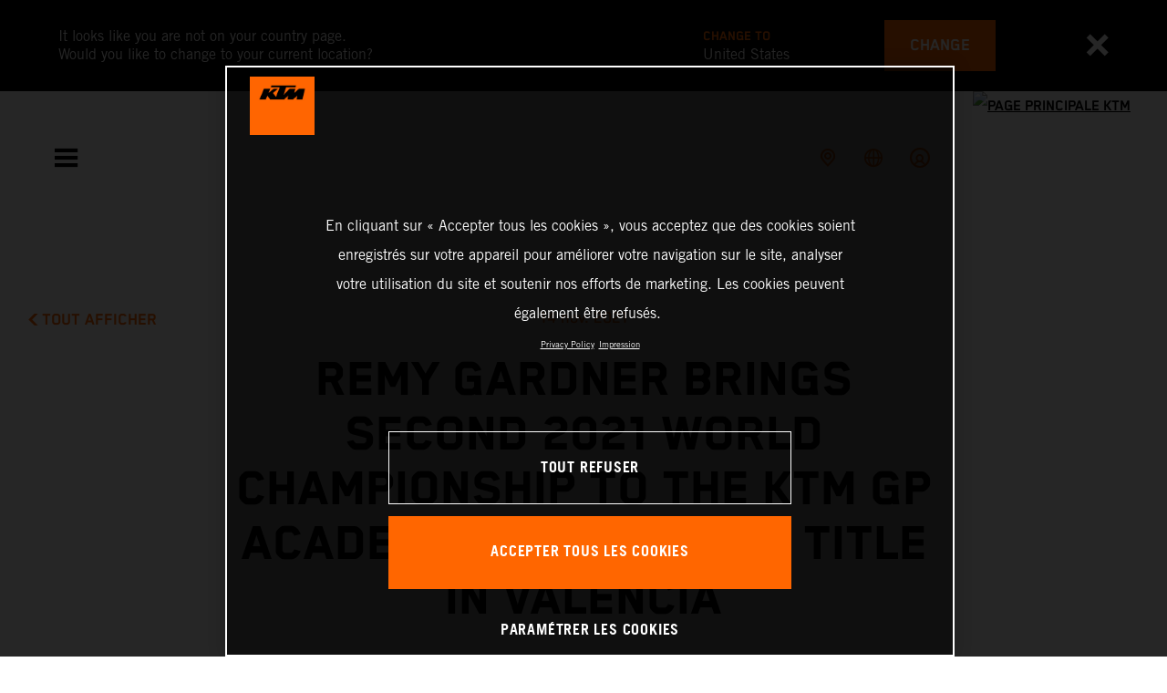

--- FILE ---
content_type: text/html;charset=utf-8
request_url: https://www.ktm.com/fr-be/racing/racing-news/remy-gardner-brings-second-2021-world-championship-to-the-ktm-gp.html
body_size: 98183
content:

<!DOCTYPE html>
<html lang="fr-BE">
  <head>
    <meta charset="UTF-8"/>
    <meta name="viewport" content="width=device-width, initial-scale=1"/>
    
    <title>Remy Gardner brings second 2021 world championship to the KTM GP Academy with Moto2™ title in Valencia | KTM Belgique</title>
    <meta name="description" content="Remy Gardner has won the Moto2 World Championship for Red Bull KTM Ajo after taking 10th position at Valencia, Spain and round eighteen of eighteen in 2021 > Read more"/>
    <meta name="template" content="ktm-news-page-template"/>
    <meta property="og:title" content="Remy Gardner brings second 2021 world championship to the KTM GP Academy with Moto2™ title in Valencia | KTM Belgique"/>
    <meta property="og:description" content="Remy Gardner has won the Moto2 World Championship for Red Bull KTM Ajo after taking 10th position at Valencia, Spain and round eighteen of eighteen in 2021 > Read more"/>
    <meta property="og:image" content="https://s7g10.scene7.com/is/image/ktm/RG_VAL?$ogimage$"/>
    <meta property="og:url" content="https://www.ktm.com/fr-be/racing/racing-news/remy-gardner-brings-second-2021-world-championship-to-the-ktm-gp.html"/>
    <meta property="og:type" content="website"/>

    


    

    

    <script defer type="text/javascript" src="/.rum/@adobe/helix-rum-js@%5E2/dist/rum-standalone.js"></script>
<link rel="alternate" hreflang="en-IE" href="https://www.ktm.com/en-ie/racing/racing-news/remy-gardner-brings-second-2021-world-championship-to-the-ktm-gp.html"/>
    <link rel="alternate" hreflang="en-US" href="https://www.ktm.com/en-us/racing/racing-news/remy-gardner-brings-second-2021-world-championship-to-the-ktm-gp.html"/>
    <link rel="alternate" hreflang="en-EE" href="https://www.ktm.com/en-ee/racing/racing-news/remy-gardner-brings-second-2021-world-championship-to-the-ktm-gp.html"/>
    <link rel="alternate" hreflang="en-MM" href="https://www.ktm.com/en-mm/racing/racing-news/remy-gardner-brings-second-2021-world-championship-to-the-ktm-gp.html"/>
    <link rel="alternate" hreflang="fr-NC" href="https://www.ktm.com/fr-nc/racing/racing-news/remy-gardner-brings-second-2021-world-championship-to-the-ktm-gp.html"/>
    <link rel="alternate" hreflang="en-EG" href="https://www.ktm.com/en-eg/racing/racing-news/remy-gardner-brings-second-2021-world-championship-to-the-ktm-gp.html"/>
    <link rel="alternate" hreflang="es-BO" href="https://www.ktm.com/es-bo/racing/racing-news/remy-gardner-brings-second-2021-world-championship-to-the-ktm-gp.html"/>
    <link rel="alternate" hreflang="en-IN" href="https://www.ktm.com/en-in/racing/racing-news/remy-gardner-brings-second-2021-world-championship-to-the-ktm-gp.html"/>
    <link rel="alternate" hreflang="en-AE" href="https://www.ktm.com/en-ae/racing/racing-news/remy-gardner-brings-second-2021-world-championship-to-the-ktm-gp.html"/>
    <link rel="alternate" hreflang="en-ZA" href="https://www.ktm.com/en-za/racing/racing-news/remy-gardner-brings-second-2021-world-championship-to-the-ktm-gp.html"/>
    <link rel="alternate" hreflang="en-IQ" href="https://www.ktm.com/en-iq/racing/racing-news/remy-gardner-brings-second-2021-world-championship-to-the-ktm-gp.html"/>
    <link rel="alternate" hreflang="zh-CN" href="https://www.ktm.com/zh-cn/racing/racing-news/remy-gardner-brings-second-2021-world-championship-to-the-ktm-gp.html"/>
    <link rel="alternate" hreflang="en-MY" href="https://www.ktm.com/en-my/racing/racing-news/remy-gardner-brings-second-2021-world-championship-to-the-ktm-gp.html"/>
    <link rel="alternate" hreflang="fr-MU" href="https://www.ktm.com/fr-mu/racing/racing-news/remy-gardner-brings-second-2021-world-championship-to-the-ktm-gp.html"/>
    <link rel="alternate" hreflang="en-AU" href="https://www.ktm.com/en-au/racing/racing-news/remy-gardner-brings-second-2021-world-championship-to-the-ktm-gp.html"/>
    <link rel="alternate" hreflang="en-NG" href="https://www.ktm.com/en-ng/racing/racing-news/remy-gardner-brings-second-2021-world-championship-to-the-ktm-gp.html"/>
    <link rel="alternate" hreflang="en-VN" href="https://www.ktm.com/en-vn/racing/racing-news/remy-gardner-brings-second-2021-world-championship-to-the-ktm-gp.html"/>
    <link rel="alternate" hreflang="de-CH" href="https://www.ktm.com/de-ch/racing/racing-news/remy-gardner-brings-second-2021-world-championship-to-the-ktm-gp.html"/>
    <link rel="alternate" hreflang="ja-JP" href="https://www.ktm.com/ja-jp/racing/racing-news/remy-gardner-brings-second-2021-world-championship-to-the-ktm-gp.html"/>
    <link rel="alternate" hreflang="en-RO" href="https://www.ktm.com/en-ro/racing/racing-news/remy-gardner-brings-second-2021-world-championship-to-the-ktm-gp.html"/>
    <link rel="alternate" hreflang="en-NL" href="https://www.ktm.com/en-nl/racing/racing-news/remy-gardner-brings-second-2021-world-championship-to-the-ktm-gp.html"/>
    <link rel="alternate" hreflang="en-NO" href="https://www.ktm.com/en-no/racing/racing-news/remy-gardner-brings-second-2021-world-championship-to-the-ktm-gp.html"/>
    <link rel="alternate" hreflang="en-RS" href="https://www.ktm.com/en-rs/racing/racing-news/remy-gardner-brings-second-2021-world-championship-to-the-ktm-gp.html"/>
    <link rel="alternate" hreflang="en-BE" href="https://www.ktm.com/en-be/racing/racing-news/remy-gardner-brings-second-2021-world-championship-to-the-ktm-gp.html"/>
    <link rel="alternate" hreflang="en-FI" href="https://www.ktm.com/en-fi/racing/racing-news/remy-gardner-brings-second-2021-world-championship-to-the-ktm-gp.html"/>
    <link rel="alternate" hreflang="en-RU" href="https://www.ktm.com/en-ru/racing/racing-news/remy-gardner-brings-second-2021-world-championship-to-the-ktm-gp.html"/>
    <link rel="alternate" hreflang="en-BD" href="https://www.ktm.com/en-bd/racing/racing-news/remy-gardner-brings-second-2021-world-championship-to-the-ktm-gp.html"/>
    <link rel="alternate" hreflang="en-NP" href="https://www.ktm.com/en-np/racing/racing-news/remy-gardner-brings-second-2021-world-championship-to-the-ktm-gp.html"/>
    <link rel="alternate" hreflang="en-JO" href="https://www.ktm.com/en-jo/racing/racing-news/remy-gardner-brings-second-2021-world-championship-to-the-ktm-gp.html"/>
    <link rel="alternate" hreflang="es-GT" href="https://www.ktm.com/es-gt/racing/racing-news/remy-gardner-brings-second-2021-world-championship-to-the-ktm-gp.html"/>
    <link rel="alternate" hreflang="en" href="https://www.ktm.com/en-int/racing/racing-news/remy-gardner-brings-second-2021-world-championship-to-the-ktm-gp.html"/>
    <link rel="alternate" hreflang="es-CR" href="https://www.ktm.com/es-cr/racing/racing-news/remy-gardner-brings-second-2021-world-championship-to-the-ktm-gp.html"/>
    <link rel="alternate" hreflang="en-BH" href="https://www.ktm.com/en-bh/racing/racing-news/remy-gardner-brings-second-2021-world-championship-to-the-ktm-gp.html"/>
    <link rel="alternate" hreflang="es-CL" href="https://www.ktm.com/es-cl/racing/racing-news/remy-gardner-brings-second-2021-world-championship-to-the-ktm-gp.html"/>
    <link rel="alternate" hreflang="fr-CA" href="https://www.ktm.com/fr-ca/racing/racing-news/remy-gardner-brings-second-2021-world-championship-to-the-ktm-gp.html"/>
    <link rel="alternate" hreflang="es-CO" href="https://www.ktm.com/es-co/racing/racing-news/remy-gardner-brings-second-2021-world-championship-to-the-ktm-gp.html"/>
    <link rel="alternate" hreflang="es-PE" href="https://www.ktm.com/es-pe/racing/racing-news/remy-gardner-brings-second-2021-world-championship-to-the-ktm-gp.html"/>
    <link rel="alternate" hreflang="en-NZ" href="https://www.ktm.com/en-nz/racing/racing-news/remy-gardner-brings-second-2021-world-championship-to-the-ktm-gp.html"/>
    <link rel="alternate" hreflang="en-SA" href="https://www.ktm.com/en-sa/racing/racing-news/remy-gardner-brings-second-2021-world-championship-to-the-ktm-gp.html"/>
    <link rel="alternate" hreflang="es-PA" href="https://www.ktm.com/es-pa/racing/racing-news/remy-gardner-brings-second-2021-world-championship-to-the-ktm-gp.html"/>
    <link rel="alternate" hreflang="fr-BE" href="https://www.ktm.com/fr-be/racing/racing-news/remy-gardner-brings-second-2021-world-championship-to-the-ktm-gp.html"/>
    <link rel="alternate" hreflang="en-SC" href="https://www.ktm.com/en-sc/racing/racing-news/remy-gardner-brings-second-2021-world-championship-to-the-ktm-gp.html"/>
    <link rel="alternate" hreflang="en-SE" href="https://www.ktm.com/en-se/racing/racing-news/remy-gardner-brings-second-2021-world-championship-to-the-ktm-gp.html"/>
    <link rel="alternate" hreflang="fr-BJ" href="https://www.ktm.com/fr-bj/racing/racing-news/remy-gardner-brings-second-2021-world-championship-to-the-ktm-gp.html"/>
    <link rel="alternate" hreflang="en-SG" href="https://www.ktm.com/en-sg/racing/racing-news/remy-gardner-brings-second-2021-world-championship-to-the-ktm-gp.html"/>
    <link rel="alternate" hreflang="it-CH" href="https://www.ktm.com/it-ch/racing/racing-news/remy-gardner-brings-second-2021-world-championship-to-the-ktm-gp.html"/>
    <link rel="alternate" hreflang="en-SI" href="https://www.ktm.com/en-si/racing/racing-news/remy-gardner-brings-second-2021-world-championship-to-the-ktm-gp.html"/>
    <link rel="alternate" hreflang="fr-FR" href="https://www.ktm.com/fr-fr/racing/racing-news/remy-gardner-brings-second-2021-world-championship-to-the-ktm-gp.html"/>
    <link rel="alternate" hreflang="en-SK" href="https://www.ktm.com/en-sk/racing/racing-news/remy-gardner-brings-second-2021-world-championship-to-the-ktm-gp.html"/>
    <link rel="alternate" hreflang="en-GB" href="https://www.ktm.com/en-gb/racing/racing-news/remy-gardner-brings-second-2021-world-championship-to-the-ktm-gp.html"/>
    <link rel="alternate" hreflang="en-KE" href="https://www.ktm.com/en-ke/racing/racing-news/remy-gardner-brings-second-2021-world-championship-to-the-ktm-gp.html"/>
    <link rel="alternate" hreflang="en-KH" href="https://www.ktm.com/en-kh/racing/racing-news/remy-gardner-brings-second-2021-world-championship-to-the-ktm-gp.html"/>
    <link rel="alternate" hreflang="en-CA" href="https://www.ktm.com/en-ca/racing/racing-news/remy-gardner-brings-second-2021-world-championship-to-the-ktm-gp.html"/>
    <link rel="alternate" hreflang="fr-TG" href="https://www.ktm.com/fr-tg/racing/racing-news/remy-gardner-brings-second-2021-world-championship-to-the-ktm-gp.html"/>
    <link rel="alternate" hreflang="fr-PF" href="https://www.ktm.com/fr-pf/racing/racing-news/remy-gardner-brings-second-2021-world-championship-to-the-ktm-gp.html"/>
    <link rel="alternate" hreflang="en-KR" href="https://www.ktm.com/en-kr/racing/racing-news/remy-gardner-brings-second-2021-world-championship-to-the-ktm-gp.html"/>
    <link rel="alternate" hreflang="es-PY" href="https://www.ktm.com/es-py/racing/racing-news/remy-gardner-brings-second-2021-world-championship-to-the-ktm-gp.html"/>
    <link rel="alternate" hreflang="en-GR" href="https://www.ktm.com/en-gr/racing/racing-news/remy-gardner-brings-second-2021-world-championship-to-the-ktm-gp.html"/>
    <link rel="alternate" hreflang="de-AT" href="https://www.ktm.com/de-at/racing/racing-news/remy-gardner-brings-second-2021-world-championship-to-the-ktm-gp.html"/>
    <link rel="alternate" hreflang="x-default" href="https://www.ktm.com/en-int/racing/racing-news/remy-gardner-brings-second-2021-world-championship-to-the-ktm-gp.html"/>
    <link rel="alternate" hreflang="en-KW" href="https://www.ktm.com/en-kw/racing/racing-news/remy-gardner-brings-second-2021-world-championship-to-the-ktm-gp.html"/>
    <link rel="alternate" hreflang="fr-CH" href="https://www.ktm.com/fr-ch/racing/racing-news/remy-gardner-brings-second-2021-world-championship-to-the-ktm-gp.html"/>
    <link rel="alternate" hreflang="es-EC" href="https://www.ktm.com/es-ec/racing/racing-news/remy-gardner-brings-second-2021-world-championship-to-the-ktm-gp.html"/>
    <link rel="alternate" hreflang="en-CY" href="https://www.ktm.com/en-cy/racing/racing-news/remy-gardner-brings-second-2021-world-championship-to-the-ktm-gp.html"/>
    <link rel="alternate" hreflang="en-LB" href="https://www.ktm.com/en-lb/racing/racing-news/remy-gardner-brings-second-2021-world-championship-to-the-ktm-gp.html"/>
    <link rel="alternate" hreflang="en-PH" href="https://www.ktm.com/en-ph/racing/racing-news/remy-gardner-brings-second-2021-world-championship-to-the-ktm-gp.html"/>
    <link rel="alternate" hreflang="en-PL" href="https://www.ktm.com/en-pl/racing/racing-news/remy-gardner-brings-second-2021-world-championship-to-the-ktm-gp.html"/>
    <link rel="alternate" hreflang="de-DE" href="https://www.ktm.com/de-de/racing/racing-news/remy-gardner-brings-second-2021-world-championship-to-the-ktm-gp.html"/>
    <link rel="alternate" hreflang="en-LK" href="https://www.ktm.com/en-lk/racing/racing-news/remy-gardner-brings-second-2021-world-championship-to-the-ktm-gp.html"/>
    <link rel="alternate" hreflang="en-TR" href="https://www.ktm.com/en-tr/racing/racing-news/remy-gardner-brings-second-2021-world-championship-to-the-ktm-gp.html"/>
    <link rel="alternate" hreflang="fr-MA" href="https://www.ktm.com/fr-ma/racing/racing-news/remy-gardner-brings-second-2021-world-championship-to-the-ktm-gp.html"/>
    <link rel="alternate" hreflang="pt-BR" href="https://www.ktm.com/pt-br/racing/racing-news/remy-gardner-brings-second-2021-world-championship-to-the-ktm-gp.html"/>
    <link rel="alternate" hreflang="en-HK" href="https://www.ktm.com/en-hk/racing/racing-news/remy-gardner-brings-second-2021-world-championship-to-the-ktm-gp.html"/>
    <link rel="alternate" hreflang="en-TW" href="https://www.ktm.com/en-tw/racing/racing-news/remy-gardner-brings-second-2021-world-championship-to-the-ktm-gp.html"/>
    <link rel="alternate" hreflang="es-UY" href="https://www.ktm.com/es-uy/racing/racing-news/remy-gardner-brings-second-2021-world-championship-to-the-ktm-gp.html"/>
    <link rel="alternate" hreflang="en-PT" href="https://www.ktm.com/en-pt/racing/racing-news/remy-gardner-brings-second-2021-world-championship-to-the-ktm-gp.html"/>
    <link rel="alternate" hreflang="es-ES" href="https://www.ktm.com/es-es/racing/racing-news/remy-gardner-brings-second-2021-world-championship-to-the-ktm-gp.html"/>
    <link rel="alternate" hreflang="en-DK" href="https://www.ktm.com/en-dk/racing/racing-news/remy-gardner-brings-second-2021-world-championship-to-the-ktm-gp.html"/>
    <link rel="alternate" hreflang="es-VE" href="https://www.ktm.com/es-ve/racing/racing-news/remy-gardner-brings-second-2021-world-championship-to-the-ktm-gp.html"/>
    <link rel="alternate" hreflang="fr-MG" href="https://www.ktm.com/fr-mg/racing/racing-news/remy-gardner-brings-second-2021-world-championship-to-the-ktm-gp.html"/>
    <link rel="alternate" hreflang="en-LT" href="https://www.ktm.com/en-lt/racing/racing-news/remy-gardner-brings-second-2021-world-championship-to-the-ktm-gp.html"/>
    <link rel="alternate" hreflang="es-MX" href="https://www.ktm.com/es-mx/racing/racing-news/remy-gardner-brings-second-2021-world-championship-to-the-ktm-gp.html"/>
    <link rel="alternate" hreflang="en-DO" href="https://www.ktm.com/en-do/racing/racing-news/remy-gardner-brings-second-2021-world-championship-to-the-ktm-gp.html"/>
    <link rel="alternate" hreflang="en-HR" href="https://www.ktm.com/en-hr/racing/racing-news/remy-gardner-brings-second-2021-world-championship-to-the-ktm-gp.html"/>
    <link rel="alternate" hreflang="en-LV" href="https://www.ktm.com/en-lv/racing/racing-news/remy-gardner-brings-second-2021-world-championship-to-the-ktm-gp.html"/>
    <link rel="alternate" hreflang="en-HU" href="https://www.ktm.com/en-hu/racing/racing-news/remy-gardner-brings-second-2021-world-championship-to-the-ktm-gp.html"/>
    <link rel="alternate" hreflang="it-IT" href="https://www.ktm.com/it-it/racing/racing-news/remy-gardner-brings-second-2021-world-championship-to-the-ktm-gp.html"/>
    <link rel="alternate" hreflang="es-AR" href="https://www.ktm.com/es-ar/racing/racing-news/remy-gardner-brings-second-2021-world-championship-to-the-ktm-gp.html"/>
    <link rel="alternate" hreflang="en-QA" href="https://www.ktm.com/en-qa/racing/racing-news/remy-gardner-brings-second-2021-world-championship-to-the-ktm-gp.html"/>
    <link rel="alternate" hreflang="fr-LU" href="https://www.ktm.com/fr-lu/racing/racing-news/remy-gardner-brings-second-2021-world-championship-to-the-ktm-gp.html"/>
    <link rel="alternate" hreflang="es-NI" href="https://www.ktm.com/es-ni/racing/racing-news/remy-gardner-brings-second-2021-world-championship-to-the-ktm-gp.html"/>
    <link rel="alternate" hreflang="en-ID" href="https://www.ktm.com/en-id/racing/racing-news/remy-gardner-brings-second-2021-world-championship-to-the-ktm-gp.html"/>



    <!-- Google Tag Manager -->
    <script>(function(w,d,s,l,i){w[l]=w[l]||[];w[l].push({'gtm.start':
            new Date().getTime(),event:'gtm.js','gtm.pageId':"197723629"});
        var f=d.getElementsByTagName(s)[0],
            j=d.createElement(s),dl=l!='dataLayer'?'&l='+l:'';j.async=true;j.src=
            'https://www.googletagmanager.com/gtm.js?id='+i+dl;f.parentNode.insertBefore(j,f);
    })(window,document,'script','dataLayer',"GTM-5GFGV2");
    </script>
    <!-- End Google Tag Manager -->




    <script>
      !function (sCDN, sCDNProject, sCDNWorkspace, sCDNVers) {
        if (
            window.localStorage !== null &&
            typeof window.localStorage === "object" &&
            typeof window.localStorage.getItem === "function" &&
            window.sessionStorage !== null &&
            typeof window.sessionStorage === "object" &&
            typeof window.sessionStorage.getItem === "function"
        ) {
          sCDNVers =
              window.sessionStorage.getItem("jts_preview_version") ||
              window.localStorage.getItem("jts_preview_version") ||
              sCDNVers;
        }
        window.jentis = window.jentis || {};
        window.jentis.config = window.jentis.config || {};
        window.jentis.config.frontend = window.jentis.config.frontend || {};
        window.jentis.config.frontend.cdnhost =
            sCDN + "/get/" + sCDNWorkspace + "/web/" + sCDNVers + "/";
        window.jentis.config.frontend.vers = sCDNVers;
        window.jentis.config.frontend.env = sCDNWorkspace;
        window.jentis.config.frontend.project = sCDNProject;
        window._jts = window._jts || [];
        var f = document.getElementsByTagName("script")[0];
        var j = document.createElement("script");
        j.async = true;
        j.src = window.jentis.config.frontend.cdnhost + "umoj9t.js";
        f.parentNode.insertBefore(j, f);
      }("https://gq1li9.ktm.com", "ktm-com", "live", "_");

      _jts.push({ track: "pageview" });
      _jts.push({ track: "submit" });
    </script>




    <script src="https://cdn.cookielaw.org/scripttemplates/otSDKStub.js" data-document-language="true" type="text/javascript" charset="UTF-8" data-domain-script="4ceffab1-4567-4a2f-afd8-13c433741ab5"></script>
    <script type="text/javascript">
         function OptanonWrapper () {
            var html = document.getElementsByTagName('html')[0];
            // eslint-disable-next-line no-undef
            html.dispatchEvent(new CustomEvent('consentChanged', { detail: { activeGroups: OptanonActiveGroups } }));
        }
    </script>




    



    
        
    
<link rel="stylesheet" href="/etc.clientlibs/ktm-common/clientlibs/ktm.lc-31d6cfe0d16ae931b73c-a651043aad8c5cbebfdb-8e3b6648a3576234f748-5a89745d86140bc15b93-31d6cfe0d16ae931b73c-d3c1b7767953b276e864-lc.min.css" type="text/css">
<link rel="stylesheet" href="/etc.clientlibs/ktm-common/clientlibs/clientlib-grid.lc-86852e7323ed8019b9c2f1321e88cda7-lc.min.css" type="text/css">
<link rel="stylesheet" href="/etc.clientlibs/ktm-common/frontend2/brands/ktm.lc-ed49fefb16eb9f42f2547b944aa4bf8a-lc.min.css" type="text/css">



    
    
    
    
    
    
    
    <meta http-equiv="X-UA-Compatible" content="IE=edge"/>





    <link rel="canonical" href="https://www.ktm.com/fr-be/racing/racing-news/remy-gardner-brings-second-2021-world-championship-to-the-ktm-gp.html"/>


    
    
    

    

    
    
    

    
    <link rel="icon" sizes="32x32" href="/icon-32x32.png"/>
    <link rel="icon" sizes="128x128" href="/icon-128x128.png"/>
    <link rel="icon" sizes="180x180" href="/icon-180x180.png"/>
    <link rel="icon" sizes="192x192" href="/icon-192x192.png"/>

    <link rel="apple-touch-icon" href="/icon.png"/>
    <link rel="apple-touch-icon-precomposed" href="/icon.png"/>
    <link rel="apple-touch-icon" sizes="32x32" href="/icon-32x32.png"/>
    <link rel="apple-touch-icon" sizes="120x120" href="/icon-120x120.png"/>
    <link rel="apple-touch-icon-precompiled" sizes="120x120" href="/icon-120x120.png"/>
    <link rel="apple-touch-icon" sizes="128x128" href="/icon-128x128.png"/>
    <link rel="apple-touch-icon" sizes="152x152" href="/icon-152x152.png"/>
    <link rel="apple-touch-icon-precompiled" sizes="152x152" href="/icon-152x152.png"/>
    <link rel="apple-touch-icon" sizes="167x167" href="/icon-167x167.png"/>
    <link rel="apple-touch-icon" sizes="180x180" href="/icon-180x180.png"/>
    <link rel="apple-touch-icon" sizes="192x192" href="/icon-192x192.png"/>


    

    <script id="pageInfo" type="application/json">
{
  "path" : "/content/websites/ktm-com/europe/be/fr/racing/racing-news/remy-gardner-brings-second-2021-world-championship-to-the-ktm-gp",
  "brand" : "ktm"
}
    </script>

</head>
  <body class="basicpage page">
    
<div class="c-country-suggestion-bar component js-country-suggestion-bar" data-isGG="false" data-isHQV="false">
  <div class="c-country-suggestion-bar__container">
    <p class="c-country-suggestion-bar__container-infotext component js-infotext"></p>
    <div class="c-country-suggestion-bar__container-country-suggestion">
      <p class="component js-destination-label"></p>
      <p class="component js-country-name"></p>
    </div>
    <button class="c-country-suggestion-bar__container-button component js-button-element"></button>
    <div class="c-btn__link c-btn__link-icon component js-button-close">
      <div class="c-btn__icon component">
        <i class="icon icon-delete"></i>
      </div>
    </div>
  </div>
</div>

    
    
      



      

  <!-- Google Tag Manager (noscript) -->
  <noscript>
    <iframe src="https://www.googletagmanager.com/ns.html?id=GTM-5GFGV2" height="0" width="0" style="display:none;visibility:hidden"></iframe>
  </noscript>
  <!-- End Google Tag Manager (noscript) -->

<div class="root responsivegrid">


<div class="aem-Grid aem-Grid--12 aem-Grid--default--12 ">
    
    <div class="header aem-GridColumn aem-GridColumn--default--12">
    
<!-- Start of Cached Component (Jan 24, 2026, 7:42:51 PM, justRefreshed=false) -->
<!-- /content/websites/ktm-com/europe/be/fr @ ktm-com/components/structure/navigation @ DISABLED (still valid for 27.13 min) -->

<!-- Start of Cached Component (Jan 24, 2026, 7:42:51 PM, justRefreshed=true) -->
<!-- /content/websites/ktm-com/europe/be/fr @ ktm-com/components/structure/navigation @ DISABLED (still valid for 35.10 min) -->

  
  
    <header class="nav js-nav component">
      <div class="container">
        <div class="nav">
          <button class="nav__menu-toggle js-menu-toggle"><i class="icon icon-menu"></i><i class="icon icon-delete"></i></button>
          <button class="nav__menu-toggle nav__menu-toggle-desktop js-menu-toggle-desktop">
            <i class="icon icon-delete"></i>
          </button>
          <nav class="nav__items js-nav-items js-calcviewheight" data-offset-sm="185" data-offset-md="115" data-height-auto-lg="true" data-height-auto-xl="true">
            <!--/* Top-Level Navigation List /*-->
            <ul>
              <li class="js-has-items accordion" data-opened="false">
                <span class="heading" href="/content/websites/ktm-com/europe/be/fr/models.html" target="_self">Modèles</span>
                <div class="content">
                  <!--/* Second-Level Navigation List /*-->
                  
  <ul class="nav__models js-nav-models">
    <!--/*
            range selector, only used in mobile-view (= drop-down with segments)
    /*-->
    <li class="range-list js-range-list accordion">
      <span class="heading d-lg-none">Select range</span>
      <div class="content">
        <ul>
          <li data-segment-id="e5c7114b-acca-4ac0-af68-8c13ca8c485a">
            Motocross
            
          </li>
        
          <li data-segment-id="861641e3-5225-4537-9ba9-598e3d592085">
            ENDURO 
            
          </li>
        
          <li data-segment-id="be546da7-abff-4525-ada4-f78a2c8abd0c">
            Electric
            
          </li>
        
          <li data-segment-id="f07250e8-6c25-4b13-8a4b-4eda79f150ae">
            Dual Sport
            
          </li>
        
          <li data-segment-id="ec0f4fac-2a7d-408a-823d-efbaaecd52ff">
            Adventure
            
          </li>
        
          <li data-segment-id="43f5968d-ce0c-437d-9b47-4172c68fb2ed">
            SPORTS TOURER
            
          </li>
        
          <li data-segment-id="d7c055f6-2dbd-477b-a265-4a16583c9591">
            Supermoto
            
          </li>
        
          <li data-segment-id="562b3b7b-1ccb-41bc-a302-60e56b606f52">
            Naked Bike
            
          </li>
        
          <li data-segment-id="f5c3415e-454e-45b6-8eff-748dba71ca64">
            Supersport
            
          </li>
        
          <li data-segment-id="1d9d59da-6fbd-4aed-9584-a6c4c6925926">
            BRABUS
            
          </li>
        </ul>
      </div>
    </li>
    <li>
      <!--/*
             iterate over segment pages
      /*-->
      <ul class="segments-list js-segment-list">
        <li data-segment-id="e5c7114b-acca-4ac0-af68-8c13ca8c485a">
          <div class="container active-element">
            <aside>
              <p class="heading-h3">
                <a href="https://www.ktm.com/fr-be/models/motocross.html">Motocross
                  <i class="icon icon-arrow_right"></i>
                  
                </a>
              </p>
              <p class="d-none d-md-block heading-h5"></p>
              <div class="c-btn d-none d-md-flex">
                <a href="https://www.ktm.com/fr-be/models/motocross.html" class="c-btn__link c-btn__link--primary-dark">DÉCOUVRIR</a>
              </div>
            </aside>
            <section>
              <!--/*
                      iterate over engine-type pages (if exists)
              /*-->
              <ul class="engine-list-wrapper">
                <li class="js-engine-list accordion engine-list">
                  <div class="heading engineGroup">4-temps</div>
                  <div class="content">
                    <!--/*
                            iterate over model pages
                    /*-->
                    <ul class="bike-list">
                      <li>
                        <a href="https://www.ktm.com/fr-be/models/motocross/4-temps/2026-ktm-450-sx-ffactoryedition.html">
                          2026 KTM 450 SX-F FACTORY EDITION
                          
                        </a>
                      </li>
                    
                      <li>
                        <a href="https://www.ktm.com/fr-be/models/motocross/4-temps/2026-ktm-250-sx-ffactoryedition.html">
                          2026 KTM 250 SX-F FACTORY EDITION
                          
                        </a>
                      </li>
                    
                      <li>
                        <a href="https://www.ktm.com/fr-be/models/motocross/4-temps/2026-ktm-450-sx-f.html">
                          2026 KTM 450 SX-F
                          
                        </a>
                      </li>
                    
                      <li>
                        <a href="https://www.ktm.com/fr-be/models/motocross/4-temps/2026-ktm-350-sx-f.html">
                          2026 KTM 350 SX-F
                          
                        </a>
                      </li>
                    
                      <li>
                        <a href="https://www.ktm.com/fr-be/models/motocross/4-temps/2026-ktm-250-sx-f.html">
                          2026 KTM 250 SX-F
                          
                        </a>
                      </li>
                    
                      <li>
                        <a href="https://www.ktm.com/fr-be/models/motocross/4-temps/2025-ktm-250-sx-fadamoedition.html">
                          2025 KTM 250 SX-F ADAMO EDITION
                          
                        </a>
                      </li>
                    </ul>
                  </div>
                </li>
              
                <li class="js-engine-list accordion engine-list">
                  <div class="heading engineGroup">2-temps</div>
                  <div class="content">
                    <!--/*
                            iterate over model pages
                    /*-->
                    <ul class="bike-list">
                      <li>
                        <a href="https://www.ktm.com/fr-be/models/motocross/2-temps/2026-ktm-300-sx.html">
                          2026 KTM 300 SX
                          
                        </a>
                      </li>
                    
                      <li>
                        <a href="https://www.ktm.com/fr-be/models/motocross/2-temps/2026-ktm-250-sx.html">
                          2026 KTM 250 SX
                          
                        </a>
                      </li>
                    
                      <li>
                        <a href="https://www.ktm.com/fr-be/models/motocross/2-temps/2026-ktm-125-sx.html">
                          2026 KTM 125 SX
                          
                        </a>
                      </li>
                    
                      <li>
                        <a href="https://www.ktm.com/fr-be/models/motocross/2-temps/2026-ktm-85-sx-1916.html">
                          2026 KTM 85 SX 19/16
                          
                        </a>
                      </li>
                    
                      <li>
                        <a href="https://www.ktm.com/fr-be/models/motocross/2-temps/2026-ktm-85-sx-1714.html">
                          2026 KTM 85 SX 17/14
                          
                        </a>
                      </li>
                    
                      <li>
                        <a href="https://www.ktm.com/fr-be/models/motocross/2-temps/2026-ktm-65-sx.html">
                          2026 KTM 65 SX
                          
                        </a>
                      </li>
                    
                      <li>
                        <a href="https://www.ktm.com/fr-be/models/motocross/2-temps/2026-ktm-50-sx-factoryedition.html">
                          2026 KTM 50 SX FACTORY EDITION
                          
                        </a>
                      </li>
                    
                      <li>
                        <a href="https://www.ktm.com/fr-be/models/motocross/2-temps/2026-ktm-50-sx.html">
                          2026 KTM 50 SX
                          
                        </a>
                      </li>
                    </ul>
                  </div>
                </li>
              
                <li class="js-engine-list accordion engine-list">
                  <div class="heading engineGroup">ÉLECTRIQUE</div>
                  <div class="content">
                    <!--/*
                            iterate over model pages
                    /*-->
                    <ul class="bike-list">
                      <li>
                        <a href="https://www.ktm.com/fr-be/models/motocross/electrique/2025-ktm-sx-e-3.html">
                          2025 KTM SX-E 3
                          
                        </a>
                      </li>
                    
                      <li>
                        <a href="https://www.ktm.com/fr-be/models/motocross/electrique/2025-ktm-sx-e-2.html">
                          2025 KTM SX-E 2
                          
                        </a>
                      </li>
                    </ul>
                  </div>
                </li>
              </ul>
              <!--/*
                      iterate over model pages, if NO engine-type page as parent exists
              /*-->
              
            </section>
          </div>
        </li>
      
        <li data-segment-id="861641e3-5225-4537-9ba9-598e3d592085">
          <div class="container active-element">
            <aside>
              <p class="heading-h3">
                <a href="https://www.ktm.com/fr-be/models/enduro.html">ENDURO 
                  <i class="icon icon-arrow_right"></i>
                  
                </a>
              </p>
              <p class="d-none d-md-block heading-h5"></p>
              <div class="c-btn d-none d-md-flex">
                <a href="https://www.ktm.com/fr-be/models/enduro.html" class="c-btn__link c-btn__link--primary-dark">DÉCOUVRIR</a>
              </div>
            </aside>
            <section>
              <!--/*
                      iterate over engine-type pages (if exists)
              /*-->
              <ul class="engine-list-wrapper">
                <li class="js-engine-list accordion engine-list">
                  <div class="heading engineGroup">4-temps</div>
                  <div class="content">
                    <!--/*
                            iterate over model pages
                    /*-->
                    <ul class="bike-list">
                      <li>
                        <a href="https://www.ktm.com/fr-be/models/enduro/4-temps/2026-ktm-500-excf6days.html">
                          2026 KTM 500 EXC-F 6DAYS
                          
                        </a>
                      </li>
                    
                      <li>
                        <a href="https://www.ktm.com/fr-be/models/enduro/4-temps/2026-ktm-450-excf6days.html">
                          2026 KTM 450 EXC-F 6DAYS
                          
                        </a>
                      </li>
                    
                      <li>
                        <a href="https://www.ktm.com/fr-be/models/enduro/4-temps/2026-ktm-350-excf6days.html">
                          2026 KTM 350 EXC-F 6DAYS
                          
                        </a>
                      </li>
                    
                      <li>
                        <a href="https://www.ktm.com/fr-be/models/enduro/4-temps/2026-ktm-250-excf6days.html">
                          2026 KTM 250 EXC-F 6DAYS
                          
                        </a>
                      </li>
                    
                      <li>
                        <a href="https://www.ktm.com/fr-be/models/enduro/4-temps/2026-ktm-500-excf.html">
                          2026 KTM 500 EXC-F
                          
                        </a>
                      </li>
                    
                      <li>
                        <a href="https://www.ktm.com/fr-be/models/enduro/4-temps/2026-ktm-450-excf.html">
                          2026 KTM 450 EXC-F
                          
                        </a>
                      </li>
                    
                      <li>
                        <a href="https://www.ktm.com/fr-be/models/enduro/4-temps/2026-ktm-350-excf.html">
                          2026 KTM 350 EXC-F
                          
                        </a>
                      </li>
                    
                      <li>
                        <a href="https://www.ktm.com/fr-be/models/enduro/4-temps/2026-ktm-250-excf.html">
                          2026 KTM 250 EXC-F
                          
                        </a>
                      </li>
                    
                      <li>
                        <a href="https://www.ktm.com/fr-be/models/enduro/4-temps/2025-ktm-500-excfchampionedition.html">
                          2025 KTM 500 EXC-F CHAMPION EDITION
                          
                        </a>
                      </li>
                    
                      <li>
                        <a href="https://www.ktm.com/fr-be/models/enduro/4-temps/2025-ktm-450-excfchampionedition.html">
                          2025 KTM 450 EXC-F CHAMPION EDITION
                          
                        </a>
                      </li>
                    
                      <li>
                        <a href="https://www.ktm.com/fr-be/models/enduro/4-temps/2025-ktm-350-excfchampionedition.html">
                          2025 KTM 350 EXC-F CHAMPION EDITION
                          
                        </a>
                      </li>
                    
                      <li>
                        <a href="https://www.ktm.com/fr-be/models/enduro/4-temps/2025-ktm-250-excfchampionedition.html">
                          2025 KTM 250 EXC-F CHAMPION EDITION
                          
                        </a>
                      </li>
                    </ul>
                  </div>
                </li>
              
                <li class="js-engine-list accordion engine-list">
                  <div class="heading engineGroup">2-temps</div>
                  <div class="content">
                    <!--/*
                            iterate over model pages
                    /*-->
                    <ul class="bike-list">
                      <li>
                        <a href="https://www.ktm.com/fr-be/models/enduro/2-temps/2026-ktm-300-exc6days.html">
                          2026 KTM 300 EXC 6DAYS
                          
                        </a>
                      </li>
                    
                      <li>
                        <a href="https://www.ktm.com/fr-be/models/enduro/2-temps/2026-ktm-300-exchardenduro.html">
                          2026 KTM 300 EXC HARDENDURO
                          
                        </a>
                      </li>
                    
                      <li>
                        <a href="https://www.ktm.com/fr-be/models/enduro/2-temps/2026-ktm-300-exc.html">
                          2026 KTM 300 EXC
                          
                        </a>
                      </li>
                    
                      <li>
                        <a href="https://www.ktm.com/fr-be/models/enduro/2-temps/2026-ktm-125-xc-w.html">
                          2026 KTM 125 XC-W
                          
                        </a>
                      </li>
                    
                      <li>
                        <a href="https://www.ktm.com/fr-be/models/enduro/2-temps/2025-ktm-300-excchampionedition.html">
                          2025 KTM 300 EXC CHAMPION EDITION
                          
                        </a>
                      </li>
                    
                      <li>
                        <a href="https://www.ktm.com/fr-be/models/enduro/2-temps/2025-ktm-250-excchampionedition.html">
                          2025 KTM 250 EXC CHAMPION EDITION
                          
                        </a>
                      </li>
                    </ul>
                  </div>
                </li>
              </ul>
              <!--/*
                      iterate over model pages, if NO engine-type page as parent exists
              /*-->
              
            </section>
          </div>
        </li>
      
        <li data-segment-id="be546da7-abff-4525-ada4-f78a2c8abd0c">
          <div class="container active-element">
            <aside>
              <p class="heading-h3">
                <a href="https://www.ktm.com/fr-be/models/electric.html">Electric
                  <i class="icon icon-arrow_right"></i>
                  
                </a>
              </p>
              <p class="d-none d-md-block heading-h5"></p>
              <div class="c-btn d-none d-md-flex">
                <a href="https://www.ktm.com/fr-be/models/electric.html" class="c-btn__link c-btn__link--primary-dark">DÉCOUVRIR</a>
              </div>
            </aside>
            <section>
              <!--/*
                      iterate over engine-type pages (if exists)
              /*-->
              <ul class="engine-list-wrapper">
                <li class="js-engine-list accordion engine-list">
                  <div class="heading engineGroup">Kids Motocross</div>
                  <div class="content">
                    <!--/*
                            iterate over model pages
                    /*-->
                    <ul class="bike-list">
                      <li>
                        <a href="https://www.ktm.com/fr-be/models/electric/kids-motocross/2026-ktm-sx-e-5.html">
                          2026 KTM SX-E 5
                          
                        </a>
                      </li>
                    
                      <li>
                        <a href="https://www.ktm.com/fr-be/models/electric/kids-motocross/2025-ktm-sx-e-3.html">
                          2025 KTM SX-E 3
                          
                        </a>
                      </li>
                    
                      <li>
                        <a href="https://www.ktm.com/fr-be/models/electric/kids-motocross/2025-ktm-sx-e-2.html">
                          2025 KTM SX-E 2
                          
                        </a>
                      </li>
                    </ul>
                  </div>
                </li>
              
                <li class="js-engine-list accordion engine-list">
                  <div class="heading engineGroup">Kids Balance Bikes</div>
                  <div class="content">
                    <!--/*
                            iterate over model pages
                    /*-->
                    <ul class="bike-list">
                      <li>
                        <a href="https://www.ktm.com/fr-be/models/electric/kids-balance-bikes/ktm-sx-e-1-20.html">
                          SX-E 1.20
                          
                        </a>
                      </li>
                    
                      <li>
                        <a href="https://www.ktm.com/fr-be/models/electric/kids-balance-bikes/ktm-sx-e-1-16.html">
                          SX-E 1.16
                          
                        </a>
                      </li>
                    
                      <li>
                        <a href="https://www.ktm.com/fr-be/models/electric/kids-balance-bikes/ktm-sx-e-1-12.html">
                          SX-E 1.12
                          
                        </a>
                      </li>
                    </ul>
                  </div>
                </li>
              </ul>
              <!--/*
                      iterate over model pages, if NO engine-type page as parent exists
              /*-->
              
            </section>
          </div>
        </li>
      
        <li data-segment-id="f07250e8-6c25-4b13-8a4b-4eda79f150ae">
          <div class="container active-element">
            <aside>
              <p class="heading-h3">
                <a href="https://www.ktm.com/fr-be/models/dual-sport.html">Dual Sport
                  <i class="icon icon-arrow_right"></i>
                  
                </a>
              </p>
              <p class="d-none d-md-block heading-h5"></p>
              <div class="c-btn d-none d-md-flex">
                <a href="https://www.ktm.com/fr-be/models/dual-sport.html" class="c-btn__link c-btn__link--primary-dark">DÉCOUVRIR</a>
              </div>
            </aside>
            <section>
              <!--/*
                      iterate over engine-type pages (if exists)
              /*-->
              
              <!--/*
                      iterate over model pages, if NO engine-type page as parent exists
              /*-->
              <ul class="bike-list">
                <li>
                  <a href="https://www.ktm.com/fr-be/models/dual-sport/2026-ktm-690-enduror.html">
                    2026 KTM 690 Enduro R
                    
                  </a>
                </li>
              
                <li>
                  <a href="https://www.ktm.com/fr-be/models/dual-sport/2026-ktm-390-enduror.html">
                    2026 KTM 390 Enduro R
                    
                  </a>
                </li>
              
                <li>
                  <a href="https://www.ktm.com/fr-be/models/dual-sport/2026-ktm-125-enduror.html">
                    2026 KTM 125 Enduro R
                    
                  </a>
                </li>
              </ul>
            </section>
          </div>
        </li>
      
        <li data-segment-id="ec0f4fac-2a7d-408a-823d-efbaaecd52ff">
          <div class="container active-element">
            <aside>
              <p class="heading-h3">
                <a href="https://www.ktm.com/fr-be/models/adventure.html">Adventure
                  <i class="icon icon-arrow_right"></i>
                  
                </a>
              </p>
              <p class="d-none d-md-block heading-h5"></p>
              <div class="c-btn d-none d-md-flex">
                <a href="https://www.ktm.com/fr-be/models/adventure.html" class="c-btn__link c-btn__link--primary-dark">DÉCOUVRIR</a>
              </div>
            </aside>
            <section>
              <!--/*
                      iterate over engine-type pages (if exists)
              /*-->
              
              <!--/*
                      iterate over model pages, if NO engine-type page as parent exists
              /*-->
              <ul class="bike-list">
                <li>
                  <a href="https://www.ktm.com/fr-be/models/adventure/2026-ktm-1390-superadventuresevo.html">
                    2026 KTM 1390 Super Adventure S EVO
                    
                  </a>
                </li>
              
                <li>
                  <a href="https://www.ktm.com/fr-be/models/adventure/2026-ktm-1390-superadventures.html">
                    2026 KTM 1390 Super Adventure S
                    
                  </a>
                </li>
              
                <li>
                  <a href="https://www.ktm.com/fr-be/models/adventure/2026-ktm-1390-superadventurer.html">
                    2026 KTM 1390 Super Adventure R
                    
                  </a>
                </li>
              
                <li>
                  <a href="https://www.ktm.com/fr-be/models/adventure/2026-ktm-790-adventure.html">
                    2026 KTM 790 Adventure
                    
                  </a>
                </li>
              
                <li>
                  <a href="https://www.ktm.com/fr-be/models/adventure/2026-ktm-450-rallyreplica.html">
                    2026 KTM 450 RALLY REPLICA
                    
                  </a>
                </li>
              
                <li>
                  <a href="https://www.ktm.com/fr-be/models/adventure/2026-ktm-390-adventurer.html">
                    2026 KTM 390 Adventure R
                    
                  </a>
                </li>
              
                <li>
                  <a href="https://www.ktm.com/fr-be/models/adventure/2026-ktm-390-adventurex.html">
                    2026 KTM 390 Adventure X
                    
                  </a>
                </li>
              </ul>
            </section>
          </div>
        </li>
      
        <li data-segment-id="43f5968d-ce0c-437d-9b47-4172c68fb2ed">
          <div class="container active-element">
            <aside>
              <p class="heading-h3">
                <a href="https://www.ktm.com/fr-be/models/sports-tourer.html">SPORTS TOURER
                  <i class="icon icon-arrow_right"></i>
                  
                </a>
              </p>
              <p class="d-none d-md-block heading-h5"></p>
              <div class="c-btn d-none d-md-flex">
                <a href="https://www.ktm.com/fr-be/models/sports-tourer.html" class="c-btn__link c-btn__link--primary-dark">DÉCOUVRIR</a>
              </div>
            </aside>
            <section>
              <!--/*
                      iterate over engine-type pages (if exists)
              /*-->
              
              <!--/*
                      iterate over model pages, if NO engine-type page as parent exists
              /*-->
              <ul class="bike-list">
                <li>
                  <a href="https://www.ktm.com/fr-be/models/sports-tourer/2024-ktm-1290-superdukegt.html">
                    2024 KTM 1290 Super Duke GT 
                    
                  </a>
                </li>
              
                <li>
                  <a href="https://www.ktm.com/fr-be/models/sports-tourer/2024-ktm-890-smt.html">
                    2024 KTM 890 SMT
                    
                  </a>
                </li>
              </ul>
            </section>
          </div>
        </li>
      
        <li data-segment-id="d7c055f6-2dbd-477b-a265-4a16583c9591">
          <div class="container active-element">
            <aside>
              <p class="heading-h3">
                <a href="https://www.ktm.com/fr-be/models/supermoto.html">Supermoto
                  <i class="icon icon-arrow_right"></i>
                  
                </a>
              </p>
              <p class="d-none d-md-block heading-h5"></p>
              <div class="c-btn d-none d-md-flex">
                <a href="https://www.ktm.com/fr-be/models/supermoto.html" class="c-btn__link c-btn__link--primary-dark">DÉCOUVRIR</a>
              </div>
            </aside>
            <section>
              <!--/*
                      iterate over engine-type pages (if exists)
              /*-->
              
              <!--/*
                      iterate over model pages, if NO engine-type page as parent exists
              /*-->
              <ul class="bike-list">
                <li>
                  <a href="https://www.ktm.com/fr-be/models/supermoto/2026-ktm-450-smr.html">
                    2026 KTM 450 SMR
                    
                  </a>
                </li>
              
                <li>
                  <a href="https://www.ktm.com/fr-be/models/supermoto/2026-ktm-690-smcr.html">
                    2026 KTM 690 SMC R
                    
                  </a>
                </li>
              
                <li>
                  <a href="https://www.ktm.com/fr-be/models/supermoto/2026-ktm-390-smcr.html">
                    2026 KTM 390 SMC R
                    
                  </a>
                </li>
              
                <li>
                  <a href="https://www.ktm.com/fr-be/models/supermoto/2026-ktm-125-smcr.html">
                    2026 KTM 125 SMC R
                    
                  </a>
                </li>
              </ul>
            </section>
          </div>
        </li>
      
        <li data-segment-id="562b3b7b-1ccb-41bc-a302-60e56b606f52">
          <div class="container active-element">
            <aside>
              <p class="heading-h3">
                <a href="https://www.ktm.com/fr-be/models/naked-bike.html">Naked Bike
                  <i class="icon icon-arrow_right"></i>
                  
                </a>
              </p>
              <p class="d-none d-md-block heading-h5"></p>
              <div class="c-btn d-none d-md-flex">
                <a href="https://www.ktm.com/fr-be/models/naked-bike.html" class="c-btn__link c-btn__link--primary-dark">DÉCOUVRIR</a>
              </div>
            </aside>
            <section>
              <!--/*
                      iterate over engine-type pages (if exists)
              /*-->
              
              <!--/*
                      iterate over model pages, if NO engine-type page as parent exists
              /*-->
              <ul class="bike-list">
                <li>
                  <a href="https://www.ktm.com/fr-be/models/naked-bike/2026-ktm-1390-superdukerevo.html">
                    2026 KTM 1390 Super Duke R EVO
                    
                  </a>
                </li>
              
                <li>
                  <a href="https://www.ktm.com/fr-be/models/naked-bike/2026-ktm-1390-superduker.html">
                    2026 KTM 1390 Super Duke R
                    
                  </a>
                </li>
              
                <li>
                  <a href="https://www.ktm.com/fr-be/models/naked-bike/2026-ktm-990-duker.html">
                    2026 KTM 990 Duke R
                    
                  </a>
                </li>
              
                <li>
                  <a href="https://www.ktm.com/fr-be/models/naked-bike/2026-ktm-990-duke.html">
                    2026 KTM 990 Duke
                    
                  </a>
                </li>
              
                <li>
                  <a href="https://www.ktm.com/fr-be/models/naked-bike/2026-ktm-790-duke.html">
                    2026 KTM 790 Duke
                    
                  </a>
                </li>
              
                <li>
                  <a href="https://www.ktm.com/fr-be/models/naked-bike/2026-ktm-390-duke.html">
                    2026 KTM 390 Duke
                    
                  </a>
                </li>
              
                <li>
                  <a href="https://www.ktm.com/fr-be/models/naked-bike/2026-ktm-125-duke.html">
                    2026 KTM 125 Duke
                    
                  </a>
                </li>
              </ul>
            </section>
          </div>
        </li>
      
        <li data-segment-id="f5c3415e-454e-45b6-8eff-748dba71ca64">
          <div class="container active-element">
            <aside>
              <p class="heading-h3">
                <a href="https://www.ktm.com/fr-be/models/supersport.html">Supersport
                  <i class="icon icon-arrow_right"></i>
                  
                </a>
              </p>
              <p class="d-none d-md-block heading-h5"></p>
              <div class="c-btn d-none d-md-flex">
                <a href="https://www.ktm.com/fr-be/models/supersport.html" class="c-btn__link c-btn__link--primary-dark">DÉCOUVRIR</a>
              </div>
            </aside>
            <section>
              <!--/*
                      iterate over engine-type pages (if exists)
              /*-->
              
              <!--/*
                      iterate over model pages, if NO engine-type page as parent exists
              /*-->
              <ul class="bike-list">
                <li>
                  <a href="https://www.ktm.com/fr-be/models/supersport/2026-ktm-990-rc-r.html">
                    2026 KTM 990 RC R
                    
                  </a>
                </li>
              
                <li>
                  <a href="https://www.ktm.com/fr-be/models/supersport/2024-ktm-rc-8c.html">
                    2024 KTM RC 8C
                    
                  </a>
                </li>
              
                <li>
                  <a href="https://www.ktm.com/fr-be/models/supersport/2024-ktm-rc-390.html">
                    2024 KTM RC 390
                    
                  </a>
                </li>
              
                <li>
                  <a href="https://www.ktm.com/fr-be/models/supersport/2024-ktm-rc-125.html">
                    2024 KTM RC 125
                    
                  </a>
                </li>
              </ul>
            </section>
          </div>
        </li>
      
        <li data-segment-id="1d9d59da-6fbd-4aed-9584-a6c4c6925926">
          <div class="container active-element">
            <aside>
              <p class="heading-h3">
                <a href="https://www.ktm.com/fr-be/models/brabus.html">BRABUS
                  <i class="icon icon-arrow_right"></i>
                  
                </a>
              </p>
              <p class="d-none d-md-block heading-h5"></p>
              <div class="c-btn d-none d-md-flex">
                <a href="https://www.ktm.com/fr-be/models/brabus.html" class="c-btn__link c-btn__link--primary-dark">DÉCOUVRIR</a>
              </div>
            </aside>
            <section>
              <!--/*
                      iterate over engine-type pages (if exists)
              /*-->
              
              <!--/*
                      iterate over model pages, if NO engine-type page as parent exists
              /*-->
              <ul class="bike-list">
                <li>
                  <a href="https://www.ktm.com/fr-be/models/brabus/2026-brabus-1400rsignatureedition.html">
                    2026 BRABUS 1400 R SIGNATURE EDITION
                    
                  </a>
                </li>
              
                <li>
                  <a href="https://www.ktm.com/fr-be/models/brabus/2023-brabus-1300rmasterpieceedition.html">
                    2023 BRABUS 1300 R Masterpiece Edition
                    
                  </a>
                </li>
              
                <li>
                  <a href="https://www.ktm.com/fr-be/models/brabus/2023-brabus-1300redition.html">
                    2023 BRABUS 1300 R Edition
                    
                  </a>
                </li>
              </ul>
            </section>
          </div>
        </li>
      </ul>
    </li>
  </ul>

                  
                </div>
              </li>
            
              <li class="js-has-items accordion" data-opened="false">
                <span class="heading" href="/content/websites/ktm-com/europe/be/fr/parts---wear.html" target="_self">Parts and Wear</span>
                <div class="content">
                  <!--/* Second-Level Navigation List /*-->
                  
                  
  <!--/* iterate over 2nd-level child-pages  /*-->
  <ul class="submenu">
    <li><a class="headerNavLink headerNavLink--lvl2" href="https://www.ktm.com/fr-be/parts---wear/powerparts/products.html" target="_self">PowerParts</a></li>
  
    <li><a class="headerNavLink headerNavLink--lvl2" href="https://www.ktm.com/fr-be/parts---wear/powerwear/products.html" target="_self">PowerWear</a></li>
  
    <li><a class="headerNavLink headerNavLink--lvl2" href="https://www.ktm.com/fr-be/parts---wear/powerwear-collections.html" target="_self">Powerwear collections</a></li>
  
    <li><a class="headerNavLink headerNavLink--lvl2" href="https://www.ktm.com/fr-be/service/spare-parts-finder.html" target="_self">SPARE PARTS FINDER</a></li>
  
    <li><a class="headerNavLink headerNavLink--lvl2" href="https://configurator.ktm.com/models/" target="_self">Online Configurator</a></li>
  
    <li><a class="headerNavLink headerNavLink--lvl2" href="https://www.ktm.com/fr-be/parts---wear/ktm-exc-plastic-part-kits.html" target="_self">KTM EXC PLASTIC PART KITS </a></li>
  </ul>

                </div>
              </li>
            
              <li class="js-has-items accordion" data-opened="false">
                <span class="heading" href="/content/websites/ktm-com/europe/be/fr/racing.html" target="_self">Racing</span>
                <div class="content">
                  <!--/* Second-Level Navigation List /*-->
                  
                  
  <!--/* iterate over 2nd-level child-pages  /*-->
  <ul class="submenu">
    <li><a class="headerNavLink headerNavLink--lvl2" href="https://www.ktm.com/fr-be/news.html#racing" target="_self">Racing News</a></li>
  
    <li><a class="headerNavLink headerNavLink--lvl2" href="https://www.ktm.com/fr-be/racing/rally.html" target="_self">Rally</a></li>
  
    <li><a class="headerNavLink headerNavLink--lvl2" href="https://www.ktm.com/fr-be/racing/road-racing.html" target="_self">MOTOGP™ </a></li>
  
    <li><a class="headerNavLink headerNavLink--lvl2" href="https://www.ktm.com/fr-be/racing/mx-sx.html" target="_self">Motocross/Supercross</a></li>
  
    <li><a class="headerNavLink headerNavLink--lvl2" href="https://www.ktm.com/fr-be/racing/offroad.html" target="_self">Enduro / Offroad US</a></li>
  </ul>

                </div>
              </li>
            
              <li class="js-has-items accordion" data-opened="false">
                <span class="heading" href="/content/websites/ktm-com/europe/be/fr/ktm-world.html" target="_self">Univers KTM</span>
                <div class="content">
                  <!--/* Second-Level Navigation List /*-->
                  
                  
  <!--/* iterate over 2nd-level child-pages  /*-->
  <ul class="submenu">
    <li><a class="headerNavLink headerNavLink--lvl2" href="../news.html#promotions" target="_self">Power Deals</a></li>
  
    <li><a class="headerNavLink headerNavLink--lvl2" href="https://www.ktm.com/fr-be/news.html" target="_self">News</a></li>
  
    <li><a class="headerNavLink headerNavLink--lvl2" href="https://www.ktm.com/fr-be/news.html#events" target="_self">Événements</a></li>
  
    <li><a class="headerNavLink headerNavLink--lvl2" href="https://www.ktm.com/fr-be/news.html#stories" target="_self">Anecdotes</a></li>
  
    <li><a class="headerNavLink headerNavLink--lvl2" href="https://www.ktm.com/fr-be/ktm-world/ride-ktm.html" target="_self">RIDE KTM</a></li>
  
    <li><a class="headerNavLink headerNavLink--lvl2" href="https://www.ktm.com/fr-be/ktm-world/ktm-adventure-rally.html" target="_self">KTM Adventure Rally</a></li>
  
    <li><a class="headerNavLink headerNavLink--lvl2" href="https://www.ktm.com/fr-be/ktm-world/ktm-adventure-roadshow.html" target="_self">KTM ADVENTURE ROADSHOW</a></li>
  
    <li><a class="headerNavLink headerNavLink--lvl2" href="https://www.ktm.com/fr-be/tech-guide.html" target="_self">KTM Tech Guide</a></li>
  
    <li><a class="headerNavLink headerNavLink--lvl2" href="https://www.ktm.com/fr-be/ktm-world/ktm-magazine.html" target="_self">KTM MAGAZINE</a></li>
  
    <li><a class="headerNavLink headerNavLink--lvl2" href="https://www.ktm.com/fr-be/ktm-world/news/ktm-orange-board.html" target="_self">ORANGE BOARD</a></li>
  </ul>

                </div>
              </li>
            
              <li class="js-has-items accordion" data-opened="false">
                <span class="heading" href="/content/websites/ktm-com/europe/be/fr/service.html" target="_self">Service</span>
                <div class="content">
                  <!--/* Second-Level Navigation List /*-->
                  
                  
  <!--/* iterate over 2nd-level child-pages  /*-->
  <ul class="submenu">
    <li><a class="headerNavLink headerNavLink--lvl2" href="https://www.ktm.com/fr-be/service/finance.html" target="_self">Financement</a></li>
  
    <li><a class="headerNavLink headerNavLink--lvl2" href="https://www.ktm.com/fr-be/service/mobility-service.html" target="_self">Roadside Assistance</a></li>
  
    <li><a class="headerNavLink headerNavLink--lvl2" href="https://www.ktm.com/fr-be/service/Safety.html" target="_self">SÉCURITÉ</a></li>
  
    <li><a class="headerNavLink headerNavLink--lvl2" href="https://www.ktm.com/fr-be/service/manuals.html" target="_self">Manuels &amp; Maintenance</a></li>
  
    <li><a class="headerNavLink headerNavLink--lvl2" href="https://www.ktm.com/fr-be/service/warranty.html" target="_self">Garantie</a></li>
  
    <li><a class="headerNavLink headerNavLink--lvl2" href="https://www.ktm.com/fr-be/service/Service-and-safety-check.html" target="_self">Service et contrôle sécurité</a></li>
  
    <li><a class="headerNavLink headerNavLink--lvl2" href="https://www.ktm.com/fr-be/service/Freeride-e-hotline.html" target="_self">Ligne d’assistance Freeride E</a></li>
  
    <li><a class="headerNavLink headerNavLink--lvl2" href="https://www.ktm.com/fr-be/service/spare-parts-finder.html" target="_self">Recherche de pièces détachées</a></li>
  
    <li><a class="headerNavLink headerNavLink--lvl2" href="https://www.ktm.com/fr-be/service/Prices.html" target="_self">Liste de prix</a></li>
  </ul>

                </div>
              </li>
            
              <li data-opened="false">
                <a class="heading headerNavLink headerNavLink--lvl1" href="https://www.ktm.com/fr-be/news.html#promotions" target="_self">Power Deals</a>
                <div class="content">
                  <!--/* Second-Level Navigation List /*-->
                  
                  
  <!--/* iterate over 2nd-level child-pages  /*-->
  

                </div>
              </li>
            </ul>
          </nav>
          <aside class="nav__aside nav__aside--hidden-text">
            <nav class="nav__aside-links js-lang-nav">
              

              
    
    
    <a class="nav__aside-links--dealer-search" data-label="Distributeurs" href="https://www.ktm.com/fr-be/distributeurs.html" target="_self">
        <i class="icon icon-location"></i><span>Distributeurs</span>
    </a>


              

    <a class="c-culture-switch__toggle js-lang-toggle nav__aside-links--culture-switch" data-label="Belgium">
        <i class="icon icon-country"></i>
        <span>Belgium</span>
    </a>
    
    <section class="nav__aside-items">
        <div class="c-culture-switch js-lang-items">
            <div class="c-culture-switch__container container component-fullwidth--padded-lg">
                <article class="c-culture-switch__column ">
                    
    <section class="c-culture-switch__area">
        
        <ul class="c-culture-switch__list js-lang-list">
            <li>
                <a href="https://www.ktm.com/en-int.languageswitch.html">International</a>
            </li>

        </ul>
    </section>

                    
    <section class="c-culture-switch__area">
        <div class="c-culture-switch__region-name">Europe
        </div>
        <ul class="c-culture-switch__list js-lang-list">
            <li>
                <a href="https://www.ktm.com/de-at.languageswitch.html">Austria</a>
            </li>

        
            <li>
                <a href="https://www.ktm.com/en-be.languageswitch.html">Belgium (en)</a>
            </li>
<li>
                <a href="https://www.ktm.com/fr-be.languageswitch.html">Belgium (fr)</a>
            </li>

        
            <li>
                <a href="https://www.ktm.com/en-hr.languageswitch.html">Croatia</a>
            </li>

        
            <li>
                <a href="https://www.ktm.com/en-cy.languageswitch.html">Cyprus</a>
            </li>

        
            <li>
                <a href="https://www.ktm.com/en-cz.languageswitch.html">Czech Republic</a>
            </li>

        
            <li>
                <a href="https://www.ktm.com/en-dk.languageswitch.html">Denmark</a>
            </li>

        
            <li>
                <a href="https://www.ktm.com/en-ee.languageswitch.html">Estonia</a>
            </li>

        
            <li>
                <a href="https://www.ktm.com/en-fi.languageswitch.html">Finland</a>
            </li>

        
            <li>
                <a href="https://www.ktm.com/fr-fr.languageswitch.html">France</a>
            </li>

        
            <li>
                <a href="https://www.ktm.com/de-de.languageswitch.html">Germany</a>
            </li>

        
            <li>
                <a href="https://www.ktm.com/en-gr.languageswitch.html">Greece</a>
            </li>

        
            <li>
                <a href="https://www.ktm.com/en-hu.languageswitch.html">Hungary</a>
            </li>

        
            <li>
                <a href="https://www.ktm.com/en-ie.languageswitch.html">Ireland</a>
            </li>

        
            <li>
                <a href="https://www.ktm.com/it-it.languageswitch.html">Italy</a>
            </li>

        
            <li>
                <a href="https://www.ktm.com/en-lv.languageswitch.html">Latvia</a>
            </li>

        
            <li>
                <a href="https://www.ktm.com/en-lt.languageswitch.html">Lithuania</a>
            </li>

        
            <li>
                <a href="https://www.ktm.com/fr-lu.languageswitch.html">Luxembourg</a>
            </li>

        
            <li>
                <a href="https://www.ktm.com/en-nl.languageswitch.html">Netherlands</a>
            </li>

        
            <li>
                <a href="https://www.ktm.com/en-no.languageswitch.html">Norway</a>
            </li>

        
            <li>
                <a href="https://www.ktm.com/en-pl.languageswitch.html">Poland</a>
            </li>

        
            <li>
                <a href="https://www.ktm.com/en-pt.languageswitch.html">Portugal</a>
            </li>

        
            <li>
                <a href="https://www.ktm.com/en-ro.languageswitch.html">Romania</a>
            </li>

        
            <li>
                <a href="https://www.ktm.com/en-ru.languageswitch.html">Russia</a>
            </li>

        
            <li>
                <a href="https://www.ktm.com/en-rs.languageswitch.html">Serbia</a>
            </li>

        
            <li>
                <a href="https://www.ktm.com/en-si.languageswitch.html">Slovenia</a>
            </li>

        
            <li>
                <a href="https://www.ktm.com/en-sk.languageswitch.html">Slovakia</a>
            </li>

        
            <li>
                <a href="https://www.ktm.com/es-es.languageswitch.html">Spain</a>
            </li>

        
            <li>
                <a href="https://www.ktm.com/en-se.languageswitch.html">Sweden</a>
            </li>

        
            <li>
                <a href="https://www.ktm.com/de-ch.languageswitch.html">Switzerland (de)</a>
            </li>
<li>
                <a href="https://www.ktm.com/fr-ch.languageswitch.html">Switzerland (fr)</a>
            </li>
<li>
                <a href="https://www.ktm.com/it-ch.languageswitch.html">Switzerland (it)</a>
            </li>

        
            <li>
                <a href="https://www.ktm.com/en-tr.languageswitch.html">Turkey</a>
            </li>

        
            <li>
                <a href="https://www.ktm.com/en-gb.languageswitch.html">United Kingdom</a>
            </li>

        </ul>
    </section>

                </article>
            
                <article class="c-culture-switch__column ">
                    
    <section class="c-culture-switch__area">
        <div class="c-culture-switch__region-name">North America
        </div>
        <ul class="c-culture-switch__list js-lang-list">
            <li>
                <a href="https://www.ktm.com/en-ca.languageswitch.html">Canada (en)</a>
            </li>
<li>
                <a href="https://www.ktm.com/fr-ca.languageswitch.html">Canada (fr)</a>
            </li>

        
            <li>
                <a href="https://www.ktm.com/es-mx.languageswitch.html">Mexico</a>
            </li>

        
            <li>
                <a href="https://www.ktm.com/en-us.languageswitch.html">United States</a>
            </li>

        </ul>
    </section>

                    
    <section class="c-culture-switch__area">
        <div class="c-culture-switch__region-name">Middle East
        </div>
        <ul class="c-culture-switch__list js-lang-list">
            <li>
                <a href="https://www.ktm.com/en-bh.languageswitch.html">Bahrain</a>
            </li>

        
            <li>
                <a href="https://www.ktm.com/en-jo.languageswitch.html">Jordan</a>
            </li>

        
            <li>
                <a href="https://www.ktm.com/en-kw.languageswitch.html">Kuwait</a>
            </li>

        
            <li>
                <a href="https://www.ktm.com/en-lb.languageswitch.html">Lebanon</a>
            </li>

        
            <li>
                <a href="https://www.ktm.com/en-qa.languageswitch.html">Qatar</a>
            </li>

        
            <li>
                <a href="https://www.ktm.com/en-sa.languageswitch.html">Saudi Arabia</a>
            </li>

        
            <li>
                <a href="https://www.ktm.com/en-ae.languageswitch.html">United Arab Emirates</a>
            </li>

        
            <li>
                <a href="https://www.ktm.com/en-iq.languageswitch.html">Iraq</a>
            </li>

        </ul>
    </section>

                </article>
            
                <article class="c-culture-switch__column ">
                    
    <section class="c-culture-switch__area">
        <div class="c-culture-switch__region-name">Latin America
        </div>
        <ul class="c-culture-switch__list js-lang-list">
            <li>
                <a href="https://www.ktm.com/es-ar.languageswitch.html">Argentina</a>
            </li>

        
            <li>
                <a href="https://www.ktm.com/es-bo.languageswitch.html">Bolivia</a>
            </li>

        
            <li>
                <a href="https://www.ktm.com/pt-br.languageswitch.html">Brazil</a>
            </li>

        
            <li>
                <a href="https://www.ktm.com/es-cl.languageswitch.html">Chile</a>
            </li>

        
            <li>
                <a href="https://www.ktm.com/es-co.languageswitch.html">Colombia</a>
            </li>

        
            <li>
                <a href="https://www.ktm.com/es-cr.languageswitch.html">Costa Rica</a>
            </li>

        
            <li>
                <a href="https://www.ktm.com/en-do.languageswitch.html">Dominican Republic</a>
            </li>

        
            <li>
                <a href="https://www.ktm.com/es-ec.languageswitch.html">Ecuador</a>
            </li>

        
            <li>
                <a href="https://www.ktm.com/es-gt.languageswitch.html">Guatemala</a>
            </li>

        
            <li>
                <a href="https://www.ktm.com/es-ni.languageswitch.html">Nicaragua</a>
            </li>

        
            <li>
                <a href="https://www.ktm.com/es-pa.languageswitch.html">Panama</a>
            </li>

        
            <li>
                <a href="https://www.ktm.com/es-py.languageswitch.html">Paraguay</a>
            </li>

        
            <li>
                <a href="https://www.ktm.com/es-pe.languageswitch.html">Peru</a>
            </li>

        
            <li>
                <a href="https://www.ktm.com/es-uy.languageswitch.html">Uruguay</a>
            </li>

        
            <li>
                <a href="https://www.ktm.com/es-ve.languageswitch.html">Venezuela</a>
            </li>

        </ul>
    </section>

                    
    <section class="c-culture-switch__area">
        <div class="c-culture-switch__region-name">Asia
        </div>
        <ul class="c-culture-switch__list js-lang-list">
            <li>
                <a href="https://www.ktm.com/en-bd.languageswitch.html">Bangladesh</a>
            </li>

        
            <li>
                <a href="https://www.ktm.com/en-kh.languageswitch.html">Cambodia</a>
            </li>

        
            <li>
                <a href="https://www.ktm.com/zh-cn.languageswitch.html">China</a>
            </li>

        
            <li>
                <a href="https://www.ktm.com/fr-pf.languageswitch.html">French Polynesia (FR)</a>
            </li>

        
            <li>
                <a href="https://www.ktm.com/en-hk.languageswitch.html">Hong Kong (CN)</a>
            </li>

        
            <li>
                <a href="https://www.ktm.com/en-in.languageswitch.html">India</a>
            </li>

        
            <li>
                <a href="https://www.ktm.com/en-id.languageswitch.html">Indonesia</a>
            </li>

        
            <li>
                <a href="https://www.ktm.com/ja-jp.languageswitch.html">Japan</a>
            </li>

        
            <li>
                <a href="https://www.ktm.com/en-my.languageswitch.html">Malaysia</a>
            </li>

        
            <li>
                <a href="https://www.ktm.com/en-mm.languageswitch.html">Myanmar</a>
            </li>

        
            <li>
                <a href="https://www.ktm.com/en-np.languageswitch.html">Nepal</a>
            </li>

        
            <li>
                <a href="https://www.ktm.com/fr-nc.languageswitch.html">New Caledonia (FR)</a>
            </li>

        
            <li>
                <a href="https://www.ktm.com/en-ph.languageswitch.html">Philippines</a>
            </li>

        
            <li>
                <a href="https://www.ktm.com/en-sg.languageswitch.html">Singapore</a>
            </li>

        
            <li>
                <a href="https://www.ktm.com/en-kr.languageswitch.html">South Korea</a>
            </li>

        
            <li>
                <a href="https://www.ktm.com/en-lk.languageswitch.html">Sri Lanka</a>
            </li>

        
            <li>
                <a href="https://www.ktm.com/en-tw.languageswitch.html">Taiwan Region</a>
            </li>

        
            <li>
                <a href="https://www.ktm.com/en-th.languageswitch.html">Thailand</a>
            </li>

        
            <li>
                <a href="https://www.ktm.com/en-vn.languageswitch.html">Vietnam</a>
            </li>

        </ul>
    </section>

                </article>
            
                <article class="c-culture-switch__column ">
                    
    <section class="c-culture-switch__area">
        <div class="c-culture-switch__region-name">Oceania
        </div>
        <ul class="c-culture-switch__list js-lang-list">
            <li>
                <a href="https://www.ktm.com/en-au.languageswitch.html">Australia</a>
            </li>

        
            <li>
                <a href="https://www.ktm.com/en-nz.languageswitch.html">New Zealand</a>
            </li>

        </ul>
    </section>

                    
    <section class="c-culture-switch__area">
        <div class="c-culture-switch__region-name">Africa
        </div>
        <ul class="c-culture-switch__list js-lang-list">
            <li>
                <a href="https://www.ktm.com/fr-bj.languageswitch.html">Benin</a>
            </li>

        
            <li>
                <a href="https://www.ktm.com/en-eg.languageswitch.html">Egypt</a>
            </li>

        
            <li>
                <a href="https://www.ktm.com/en-ke.languageswitch.html">Kenya</a>
            </li>

        
            <li>
                <a href="https://www.ktm.com/fr-mg.languageswitch.html">Madagascar</a>
            </li>

        
            <li>
                <a href="https://www.ktm.com/fr-mu.languageswitch.html">Mauritius</a>
            </li>

        
            <li>
                <a href="https://www.ktm.com/fr-ma.languageswitch.html">Morocco</a>
            </li>

        
            <li>
                <a href="https://www.ktm.com/en-ng.languageswitch.html">Nigeria</a>
            </li>

        
            <li>
                <a href="https://www.ktm.com/en-sc.languageswitch.html">Seychelles</a>
            </li>

        
            <li>
                <a href="https://www.ktm.com/en-za.languageswitch.html">South Africa</a>
            </li>

        
            <li>
                <a href="https://www.ktm.com/fr-tg.languageswitch.html">Togo</a>
            </li>

        </ul>
    </section>

                </article>
            </div>
        </div>
    </section>




              
    
    
    <a class="nav__aside-links--myhub" data-label="My.KTM" href="http://my.ktm.com/be/fr/login" target="_blank">
        <i class="icon icon-user"></i><span>My.KTM</span>
    </a>


            </nav>
            
    
    
        <a href="https://www.ktm.com/fr-be.html" class="nav__logo">
            <img src="/content/dam/websites/ktm-com/language-masters/en/logo/37860_KTM_LogoPodium_orange_RGB.jpg" alt="Page principale KTM"/>
        </a>
        
    
    


          </aside>
          
        </div>
      </div>
    </header>
  


<!-- End of Cached Component -->

<!-- End of Cached Component -->

    <input type="hidden" class="js-data-country" data-country="be"/>

</div>
<div class="responsivegrid-1-column responsivegrid aem-GridColumn aem-GridColumn--default--12">


    
    

    <div class="aem-Grid aem-Grid--12 aem-Grid--default--12 ">
        
        <div class="overviewLink aem-GridColumn aem-GridColumn--default--12">
    <div class="component c-overview">
        <a href="https://www.ktm.com/fr-be/news.html" class="c-overview__link">
            <i class="icon-arrow_left c-overview__icon" aria-hidden="true"></i>
        Tout afficher
        </a>
    </div>

</div>
<div class="date aem-GridColumn aem-GridColumn--default--12">
    <div class="component c-date">
        <time datetime="14 nov. 2021" class="c-date__datetime">
            14 nov. 2021
        </time>
    </div>
</div>
<div class="title aem-GridColumn aem-GridColumn--default--12">
    

    
        <div>
            <div class="component title-component news">
                <h1 class=" title--primary">
                    
                    <span>Remy Gardner brings second 2021 world championship to the KTM GP Academy with Moto2™ title in Valencia</span>
                </h1>
                
    

            </div>
        </div>
    

</div>

        
    </div>







</div>
<div class="responsivegrid-1-column responsivegrid aem-GridColumn aem-GridColumn--default--12">



<div class="container">
    
    

    <div class="aem-Grid aem-Grid--12 aem-Grid--default--12 ">
        
        <div class="image dynamicmedia parbase aem-GridColumn aem-GridColumn--default--12">
  

  
    
      
    
<script src="/etc.clientlibs/clientlibs/granite/jquery.lc-7842899024219bcbdb5e72c946870b79-lc.min.js"></script>
<script src="/etc.clientlibs/clientlibs/granite/utils.lc-e7bf340a353e643d198b25d0c8ccce47-lc.min.js"></script>
<script src="/etc.clientlibs/ktm-common/components/dam/scene7/dynamicmedia/clientlib-dynamicmedia-ktm.lc-50dfdb297928e3a1f4cc1c25872fb854-lc.min.js"></script>



      <!-- /* Viewer container when there is an asset */ -->
      <div class="cq-dd-image   ">
        <figure class="c-image js-counter-authentication-image component" data-special="1" data-link="https://azweapppreorderserviceprod.azurewebsites.net/preorderservice/">
          <a target="_self" class="c-image__link">
            <div class="c-image__content">
              <div id="dynamicmedia_35679486" data-current-page="/content/websites/ktm-com/europe/be/fr/racing/racing-news/remy-gardner-brings-second-2021-world-championship-to-the-ktm-gp" data-page-locale="fr_be" data-asset-path="ktm/RG_VAL" data-asset-name="RG_VAL.jpg" data-asset-type="image" data-viewer-path="https://s7g10.scene7.com/s7viewers/" data-imageserver="https://s7g10.scene7.com/is/image/" data-videoserver="https://s7g10.scene7.com/is/content/" data-contenturl="https://s7g10.scene7.com/is/content/" data-wcmdisabled data-dms7 data-mode="smartcrop" data-linktarget="_self" data-alt="RG_VAL" class="s7dm-dynamic-media-ktm">
              </div>
            </div>
          </a>
          
          <div class="c-image__overlay c-image__overlay--left  ">
            <div class="content">
              <p class="subheading"></p>
              <p class="heading"></p>
              <div id="authenticateBeforeRedirect" data-authenticate="false" style="display: none;"></div>
              
            </div>
          </div>
        </figure>
      </div>
    
    <!-- /* Placeholder when there is no content */ -->
    
  
</div>
<div class="text aem-GridColumn aem-GridColumn--default--12">
    

    
        <div class="component ">
            <p>Remy Gardner has won the Moto2 World Championship for Red Bull KTM Ajo after taking 10th position at Valencia, Spain and round eighteen of eighteen in 2021 MotoGP. Teammate Raul Fernandez claimed the final round and classified runner-up in his rookie season.</p>
<ul><li>Gardner brings first Moto2 title to the KTM GP Academy thanks to five victories &amp; 12 podiums</li><li>The 23-year-old is the first Australian Moto2 champion and the first from his country to lift a title since Casey Stoner in 2011.</li><li>Gardner’s teammate Raul Fernandez is an impressive runner-up in his first Moto2 year with eight race wins including Valencia success</li><li>Jaume Masia 3rd on the Moto3 podium</li><li>KTM toast Moto3 Constructors World Championship</li></ul>
<p>Remy Gardner rode to 10th position at a sunny Ricardo Tormo Circuit for the Gran Premio Motul de la Comunitat Valenciana and delivered his first world championship after six seasons learning his trade in the tight and competitive Moto2. The Australian completed a nervy race that had been red-flagged early-on and shortened due to an oil spillage on the track. Teammate Raul Fernandez sprinted to the checkered flag and the points difference between the two was just four by the end.</p>
<p>Gardner moved up from 15th to 6th and now to 1st in his last three Moto2 campaigns. He joined the Red Bull KTM Ajo team for 2021 for the final surge of performance to make a push for the title. He gathered 12 podiums through a consistent term that included five wins in Italy, Catalunya, Germany, Great Britain and Portugal. He captured three consecutive trophies in his first three races for the team in Qatar and Portugal.</p>
<p>Fernandez won eight Grands Prix and gathered 12 podiums. The rookie first triumphed at the Portuguese Grand Prix earlier this year, which was his first accolade in the class. He subsequently added another seven wins and three more rostrums to take the title dispute to the wire.</p>
<p>From eighteen rounds Red Bull KTM Ajo finished 1-2 on the rostrum seven times. An Ajo bike was missing from a Moto2 celebration on only three occasions. Both Gardner and Fernandez’s next challenge will be 2022 MotoGP with the Tech3 KTM Factory Racing team.</p>
<p><b>Remy Gardner</b>: <i>“I’m lost for words. After so many years of suffering and so many points in my career where I thought ‘I’m not good enough, I’m not gonna make it’ we did it. This is a dream come true and I want to thank everyone who believed in me when others didn’t. I still cannot believe this has happened. I so grateful to be here.”</i></p>
<p><b>Raul Fernandez:</b><i> “I’m really happy with my race and I did what I could to try and win the championship. It wasn’t lost here but in other races. Anyway, it has been a fantastic season thanks to an incredible team behind me. We won eight races and set a record for my first year in Moto2. I have a strange feeling now: I won today but not the championship but I’m still very happy.”</i></p>
<p><b>Aki Ajo</b>: <i>“In both categories this season has been incredible. On the other hand, I have to remind myself that this is part of the work: the result of that is the improvements we can see, and we can still make. It is always a pleasure to go through that process. It’s an emotional moment. Remy did it today and Raul had a great race; like for every rider, we just tried to help them take out the maximum of their potential. It’s important to draw out the best of everything around you in racing while also keeping it simple.”</i></p>
<p><b>Pit Beirer, KTM Motorsports Director</b>: <i>“It’s a great moment. Winning the title in Moto3 and then watching these boys in Moto2 - and knowing they are moving up to MotoGP - I feel like our foundation for the future is set. This year has been another milestone. It’s crazy what Red Bull KTM Ajo did this season and we’re looking forward to 2022 already.”</i></p>
<p><b>Moto3</b></p>
<p>Red Bull KTM Ajo’s Pedro Acosta started the 23-lap Moto3 dash from Pole Position for the first time in his career. The 2021 world champion was part of a fantastic battle between 12 riders for victory until last lap contact with Dennis Foggia put him on the ground and out of the running. Red Bull KTM Tech3’s Deniz Öncü was a protagonist until he received a Long Lap penalty for exceeding track limits. The Turk valiantly fought back to 5th. It was left to Acosta’s Red Bull KTM Ajo teammate, Jaume Masia, to invade the final charge for the podium places and the Spaniard seized 3rd, less than three tenths of a second from the winner. It was Masia’s fourth visit to the rostrum this year. The KTM RC4 won 7 of the 18 rounds in 2021.</p>
<p> </p>
<p><b>Results Moto2 Gran Premio Motul de la Comunitat Valenciana 2021</b></p>
<p> </p>
<p><b>1. Raul Fernandez (ESP) Red Bull KTM Ajo 25:38.612</b></p>
<p>2. Fabio Di Giannantonio (ITA) &#43;0.517</p>
<p>3. Augusto Fernandez (ESP) &#43;0.786</p>
<p><b>10. Remy Gardner (AUS) Red Bull KTM Ajo &#43;9.112</b></p>
<p> </p>
<p><b>Results Moto3 Gran Premio Motul de la Comunitat Valenciana 2021</b></p>
<p> </p>
<p>1. Xavier Artigas (ESP) Honda 38:30.302</p>
<p>2. Sergio Garcia (ESP) GASGAS &#43;0.043</p>
<p><b>3. Jaume Masia (ESP) Red Bull KTM Ajo &#43;0.232</b></p>
<p>4. Filip Salac (CZE) KTM &#43;0.880</p>
<p><b>5. Deniz Öncü (TUR) Red Bull KTM Tech3 &#43;0.540</b></p>
<p><b>11. Ayumu Sasaki (JPN) Red Bull KTM Tech3 &#43;2.322</b></p>
<p><b>DNF. Pedro Acosta (ESP) Red Bull KTM Ajo</b></p>

        </div>
        
    

    



</div>

        
    </div>

</div>



</div>
<div class="footer aem-GridColumn aem-GridColumn--default--12"><footer>

  
  

  <div class="c-footer__additional-text">
  <p>La remise indiquée est exclusivement disponible chez les concessionnaires KTM participants et autorisés. Toutes les informations sont fournies sans engagement. Les erreurs d&#39;impression, de composition, de frappe ainsi que les autres erreurs sont réservées. Les informations peuvent être modifiées à tout moment sans préavis.</p>
<p>Le détail des véhicules illustrés peut différer de celui des modèles de série, et certaines illustrations présentent des équipements optionnels disponibles avec surcoût. Toutes les informations concernant le contenu de la livraison, l&#39;apparence, les services, les dimensions et le poids sont non-contractuelles et fournies à titre indicatif sous réserve d&#39;erreurs, de défauts d&#39;impression, de mise en page et de saisie; ces informations sont sujettes à modification sans notification préalable. Dans le cas des surfaces revêtues, il peut y avoir des différences de couleur dues aux écarts de processus habituels. Les valeurs de consommation indiquées se réfèrent à l&#39;état des véhicules en état de marche en série au moment de la livraison en usine.</p>

</div>

    


  <div class="c-footer">
    <div class="container">
      <nav>
        
          <div class="c-footer__col" data-opened="false">
  <div class="c-footer__title">L’ENTREPRISE
    <i class="icon-arrow_right"></i> 
  </div>
  
  <ul>
    <li>
      <a href="https://www.ktmgroup.com" target="_self">KTM AG</a>
    </li>
  
    <li>
      <a href="https://www.ktm.com/fr-be/contact.html" target="_self">CONTACT</a>
    </li>
  
    <li>
      <a href="https://jobs.ktm.com/Jobs" target="_blank">CARRIÈRES</a>
    </li>
  
    <li>
      <a href="https://ktmgroup.com/en/die-ktm-aktie/" target="_blank">INVESTISSEURS</a>
    </li>
  
    <li>
      <a href="https://ktmgroup.com/procurement/" target="_blank">PROCUREMENT</a>
    </li>
  
    <li>
      <a href="https://press.ktm.com" target="_blank">ESPACE PRESSE</a>
    </li>
  
    <li>
      <a href="https://media.ktm.com" target="_blank">MEDIA LIBRARY</a>
    </li>
  
    <li>
      <a href="https://www.ktm.com/fr-be/ktm-world/brand-values.html" target="_self">VALEURS DE LA MARQUE</a>
    </li>
  
    <li>
      <a href="https://www.ktm.com/fr-be/become-a-dealer.html" target="_self">DEVENIR DISTRIBUTEUR</a>
    </li>
  </ul>
  
  
</div>

    


        
          <div class="c-footer__col" data-opened="false">
  <div class="c-footer__title">KTM World
    <i class="icon-arrow_right"></i> 
  </div>
  
  <ul>
    <li>
      <a href="https://www.ktm.com/fr-be/ktm-world/news.html" target="_self">NEWS</a>
    </li>
  
    <li>
      <a href="https://www.ktm.com/fr-be/racing.html" target="_self">RACING</a>
    </li>
  
    <li>
      <a href="https://www.ktm.com/fr-be/ktm-world/ride-ktm.html" target="_self">RIDE KTM</a>
    </li>
  
    <li>
      <a href="https://www.ktm-motohall.com" target="_self">KTM MOTOHALL</a>
    </li>
  
    <li>
      <a href="https://www.ktm.com/fr-be/tech-guide.html" target="_self">KTM TECH GUIDE</a>
    </li>
  
    <li>
      <a href="https://www.ktm.com/fr-be/ktm-world/newsletter.html" target="_self">NEWSLETTER KTM</a>
    </li>
  
    <li>
      <a href="https://www.ktm.com/fr-be/tech-guide/ktm-app.html" target="_self">KTM CONNECT APP</a>
    </li>
  
    <li>
      <a href="https://www.ktm.com/fr-be/ktm-world/ktm-adventure-rally.html" target="_self">KTM ADVENTURE RALLY</a>
    </li>
  
    <li>
      <a href="https://testride.ktm.com/#/enterByCountry/fr-BE">RÉSERVE UN ESSAI</a>
    </li>
  </ul>
  
  
</div>

    


        
          <div class="c-footer__col" data-opened="false">
  <div class="c-footer__title">Service
    <i class="icon-arrow_right"></i> 
  </div>
  
  <ul>
    <li>
      <a href="https://www.ktm.com/fr-be/service/warranty.html" target="_self">GARANTIE</a>
    </li>
  
    <li>
      <a href="https://www.ktm.com/fr-be/service/Safety.html" target="_self">SÉCURITÉ</a>
    </li>
  
    <li>
      <a href="https://www.ktm.com/fr-be/service/manuals.html" target="_self">MANUELS</a>
    </li>
  
    <li>
      <a href="https://www.ktm.com/fr-be/service/Maintenance.html" target="_self">MAINTENANCE</a>
    </li>
  
    <li>
      <a href="https://configurator.ktm.com/models/" target="_blank">CONFIGURATOR</a>
    </li>
  
    <li>
      <a href="https://www.ktm.com/fr-be/service/Service-and-safety-check.html" target="_self">SERVICE ET CONTRÔLE SÉCURITÉ</a>
    </li>
  
    <li>
      <a href="https://www.ktm.com/fr-be/service/Freeride-e-hotline.html" target="_self"> LIGNE D’ASSISTANCE FREERIDE E</a>
    </li>
  
    <li>
      <a href="https://www.ktm.com/fr-be/service/spare-parts-finder.html" target="_self"> RECHERCHE DE PIÈCES DÉTACHÉES</a>
    </li>
  </ul>
  
  
</div>

    


        
          <div class="c-footer__col" data-opened="false">
  <div class="c-footer__title">Legal
    <i class="icon-arrow_right"></i> 
  </div>
  
  <ul>
    <li>
      <a href="https://www.ktm.com/fr-be/imprint.html" target="_self">IMPRESSION</a>
    </li>
  
    <li>
      <a href="https://www.ktm.com/fr-be/privacy-policy.html" target="_self">PRIVACY POLICY</a>
    </li>
  
    <li>
      <a href="https://www.ktm.com/fr-be/legal-notices-and-terms-of-use.html" target="_self">TERMS OF USE</a>
    </li>
  
    <li>
      <a href="https://www.ktm.com/fr-be/cyber-security.html" target="_self">CYBER SECURITY</a>
    </li>
  
    <li>
      <a href="https://www.pierermobility.com/en/sustainability/publications" target="_self">CODE OF CONDUCT</a>
    </li>
  
    <li>
      <a href="https://www.ktm.com/fr-be/legal-notices.html" target="_self">MENTIONS LÉGALES</a>
    </li>
  </ul>
  
  
</div>

    


        
        
          <div class="c-footer__icons">
  <div class="icons-title">Connect</div>
  
  <ul>
    <li>
      <a href="http://www.facebook.com/Official.KTM" target="_blank"><img src="/content/dam/websites/ktm-com/language-masters/en/social-icons/f35px.png"/></a>
    </li>
  
    <li>
      <a href="https://www.instagram.com/ktm_official/" target="_blank"><img src="/content/dam/websites/ktm-com/language-masters/en/social-icons/insta35px.png"/></a>
    </li>
  
    <li>
      <a href="https://www.youtube.com/ktm" target="_blank"><img src="/content/dam/websites/ktm-com/language-masters/en/social-icons/yt25px.png"/></a>
    </li>
  </ul>
  
  
</div>

    


        
      </nav>
      <div class="c-footer__legal-text">
  <p class="copyright">Copyright 2026 KTM Sportmotorcycle GmbH, all rights reserved</p>
  <p class="back-to-top">RETOUR EN HAUT <i class="icon-arrow"></i></p>
</div>

    


    </div>
  </div>
  
</footer>
</div>

    
</div>
</div>



      
    
    <div class="device-selector-wrapper">
    <div class="device-selector device-xs" data-devicetype="xs"></div>
    <div class="device-selector device-sm" data-devicetype="sm"></div>
    <div class="device-selector device-md" data-devicetype="md"></div>
    <div class="device-selector device-lg" data-devicetype="lg"></div>
    <div class="device-selector device-xl" data-devicetype="xl"></div>
</div>

    
        
    
<script src="/etc.clientlibs/core/wcm/components/commons/site/clientlibs/container.lc-0a6aff292f5cc42142779cde92054524-lc.min.js"></script>
<script src="/etc.clientlibs/ktm-common/clientlibs/ktm.lc-31d6cfe0d16ae931b73c-a651043aad8c5cbebfdb-8e3b6648a3576234f748-5a89745d86140bc15b93-31d6cfe0d16ae931b73c-d3c1b7767953b276e864-lc.min.js"></script>
<script src="/etc.clientlibs/ktm-common/clientlibs/ktm-react.lc-31d6cfe0d16ae931b73c-a651043aad8c5cbebfdb-8e3b6648a3576234f748-5a89745d86140bc15b93-31d6cfe0d16ae931b73c-d3c1b7767953b276e864-lc.min.js"></script>
<script src="/etc.clientlibs/ktm-common/clientlibs/ktm-vendor.lc-31d6cfe0d16ae931b73c-a651043aad8c5cbebfdb-8e3b6648a3576234f748-5a89745d86140bc15b93-31d6cfe0d16ae931b73c-d3c1b7767953b276e864-lc.min.js"></script>
<script src="/etc.clientlibs/core/wcm/components/image/v2/image/clientlibs/site.lc-229bd0100d6215b69b6a5534e4889492-lc.min.js"></script>
<script src="/etc.clientlibs/ktm-common/frontend2/brands/ktm.lc-1d764f9d5b737c40d59967a9198df8a7-lc.min.js"></script>



    
    
    
    
    
    
    
    
    



    


    


    


    

    

    
    
    

      

    
  </body>
</html>


--- FILE ---
content_type: text/javascript;charset=UTF-8
request_url: https://s7g10.scene7.com/is/image/ktm/RG_VAL?req=set,json&id=-1517701333&handler=s7RIJSONResponse
body_size: 145
content:
/*jsonp*/s7RIJSONResponse({"set":{"pv":"1.0","type":"img","n":"ktm/RG_VAL","relation":[{"n":"ktm/RG_VAL:Large","type":"IS","userdata":{"SmartCropType":"Banner","SmartCropWidth":"1260.0","SmartCropRect":"0.0,0.0328548644338118,0.9991492981709911,0.856140350877193,1260,720","SmartCropDef":"Large","SmartCropHeight":"720.0"}},{"n":"ktm/RG_VAL:Medium","type":"IS","userdata":{"SmartCropType":"Banner","SmartCropWidth":"700.0","SmartCropRect":"0.015950659293917483,0.0,0.8970650786899191,1.0,700,525","SmartCropDef":"Medium","SmartCropHeight":"525.0"}},{"n":"ktm/RG_VAL:Small","type":"IS","userdata":{"SmartCropType":"Banner","SmartCropWidth":"400.0","SmartCropRect":"0.05806039982985963,0.0,0.6667375584857508,1.0,400,400","SmartCropDef":"Small","SmartCropHeight":"400.0"}},{"n":"ktm/RG_VAL:XLarge","type":"IS","userdata":{"SmartCropType":"Banner","SmartCropWidth":"1890.0","SmartCropRect":"0.0,0.0328548644338118,0.9991492981709911,0.856140350877193,1890,1080","SmartCropDef":"XLarge","SmartCropHeight":"1080.0"}}],"item":{"relation":[{"n":"ktm/RG_VAL:Large","type":"IS","userdata":{"SmartCropType":"Banner","SmartCropWidth":"1260.0","SmartCropRect":"0.0,0.0328548644338118,0.9991492981709911,0.856140350877193,1260,720","SmartCropDef":"Large","SmartCropHeight":"720.0"}},{"n":"ktm/RG_VAL:Medium","type":"IS","userdata":{"SmartCropType":"Banner","SmartCropWidth":"700.0","SmartCropRect":"0.015950659293917483,0.0,0.8970650786899191,1.0,700,525","SmartCropDef":"Medium","SmartCropHeight":"525.0"}},{"n":"ktm/RG_VAL:Small","type":"IS","userdata":{"SmartCropType":"Banner","SmartCropWidth":"400.0","SmartCropRect":"0.05806039982985963,0.0,0.6667375584857508,1.0,400,400","SmartCropDef":"Small","SmartCropHeight":"400.0"}},{"n":"ktm/RG_VAL:XLarge","type":"IS","userdata":{"SmartCropType":"Banner","SmartCropWidth":"1890.0","SmartCropRect":"0.0,0.0328548644338118,0.9991492981709911,0.856140350877193,1890,1080","SmartCropDef":"XLarge","SmartCropHeight":"1080.0"}}],"i":{"n":"ktm/RG_VAL"},"dx":"4702","dy":"3135","iv":"dBTpo0"}}},"-1517701333");

--- FILE ---
content_type: text/javascript
request_url: https://s7g10.scene7.com/is/image/ktm/RG_VAL?req=props,json&scl=1&id=-487824601&handler=s7RIJSONResponse
body_size: -31
content:
/*jsonp*/s7RIJSONResponse({"image.bgc":"0xffffffff","image.height":"3135","image.iccEmbed":"0","image.iccProfile":"sRGB IEC61966-2.1","image.length":"0","image.mask":"0","image.pathEmbed":"0","image.pixTyp":"RGB","image.printRes":"72","image.quality":"80,0","image.type":"image/jpeg","image.version":"g-Kqz2","image.width":"4702","image.xmpEmbed":"0","metadata.version":"9zOPZ0"},"-487824601");

--- FILE ---
content_type: text/plain; charset=utf-8
request_url: https://www.ktm.com/fr-be/racing/racing-news/remy-gardner-brings-second-2021-world-championship-to-the-ktm-gp.geo-location.json
body_size: 702
content:
{
  "currentUrl" : "https://www.ktm.com/fr-be/racing/racing-news/remy-gardner-brings-second-2021-world-championship-to-the-ktm-gp.html",
  "currentUrlLanguage" : "fr",
  "userCountryCode" : "US",
  "userAlreadyInCorrectCountry" : false,
  "matches" : [ {
    "countryCode" : "US",
    "countryName" : "United States",
    "language" : "en",
    "url" : "https://www.ktm.com/en-us/racing/racing-news/remy-gardner-brings-second-2021-world-championship-to-the-ktm-gp.html",
    "promptText" : "It looks like you are not on your country page. Would you like to change to your current location?",
    "buttonText" : "Change",
    "destinationLabel" : "Change to"
  } ],
  "internationalPage" : {
    "countryCode" : "INT",
    "countryName" : "International",
    "language" : "en",
    "url" : "https://www.ktm.com/en-int/racing/racing-news/remy-gardner-brings-second-2021-world-championship-to-the-ktm-gp.html",
    "promptText" : "It looks like you are not on your country page. Would you like to change to your current location?",
    "buttonText" : "Change",
    "destinationLabel" : "Change to"
  }
}

--- FILE ---
content_type: application/javascript
request_url: https://s7g10.scene7.com/s7viewers/html5/js/SpinViewer.js
body_size: 5954
content:
/*!************************************************************************
*
* ADOBE CONFIDENTIAL
* ___________________
*
*  Copyright 2013 Adobe Systems Incorporated
*  All Rights Reserved.
*
* NOTICE:  All information contained herein is, and remains
* the property of Adobe Systems Incorporated and its suppliers,
* if any.  The intellectual and technical concepts contained
* herein are proprietary to Adobe Systems Incorporated and its
* suppliers and are protected by trade secret or copyright law.
* Dissemination of this information or reproduction of this material
* is strictly forbidden unless prior written permission is obtained
* from Adobe Systems Incorporated.
**************************************************************************/
if(typeof s7viewers=="undefined"){s7viewers={}}else{if(typeof s7viewers!="object"){throw new Error("Cannot initialize a root 's7viewers' package. s7viewers is not an object")}}if(!s7viewers.SpinViewer){(function(){var a;s7viewers.SpinViewer=function(b){this.sdkBasePath="../../s7viewersdk/2025.9/SpinViewer/";this.containerId=null;this.params={};this.handlers=[];this.onInitComplete=null;this.onInitFail=null;this.initializationComplete=false;this.initCalled=false;this.firstMediasetParsed=false;this.isDisposed=false;this.utilsScriptElm=null;this.fixinputmarker=null;this.sdkProvided=false;this.lockurldomains=true;this.defaultCSS="SpinViewer_light.css";if(typeof b=="object"){if(b.containerId){this.setContainerId(b.containerId)}if(b.params){for(var c in b.params){if(b.params.hasOwnProperty(c)&&b.params.propertyIsEnumerable(c)){this.setParam(c,b.params[c])}}}if(b.handlers){this.setHandlers(b.handlers)}if(b.localizedTexts){this.setLocalizedTexts(b.localizedTexts)}}};s7viewers.SpinViewer.cssClassName="s7spinviewer";s7viewers.SpinViewer.prototype.modifiers={};s7viewers.SpinViewer.prototype.setContainerId=function(b){if(this.isDisposed){return}this.containerId=b||null};s7viewers.SpinViewer.getCodeBase=function(){var h="";var c="";var f=null;if(document.scripts){f=document.scripts}else{f=document.getElementsByTagName("script")}for(var e=0;e<f.length;e++){var g=f[e].src;var b=/^\s*(http[s]?:\/\/[^\/]*)?(.*)(\/(js|js_orig)\/SpinViewer\.js)/.exec(g);if(b&&b.length==5){if(typeof b[1]!=="undefined"){h=b[1]}h+=b[2];c=g;break}}if((h!="")&&(h.lastIndexOf("/")!=h.length-1)){h+="/"}var d=/\/etc\/dam\/viewers\//;s7viewers.SpinViewer.codebase={contentUrl:h,isDAM:d.test(c)}};s7viewers.SpinViewer.getCodeBase();s7viewers.SpinViewer.prototype.getContentUrl=function(){return s7viewers.SpinViewer.codebase.contentUrl};s7viewers.SpinViewer.prototype.symbols={"Container.LABEL":"Spin viewer","PanRightButton.TOOLTIP":"Spin East","PanLeftButton.TOOLTIP":"Spin West"};s7viewers.SpinViewer.prototype.includeViewer=function(){a.Util.lib.include("s7sdk.set.MediaSet");a.Util.lib.include("s7sdk.set.SpinView");a.Util.lib.include("s7sdk.common.Button");a.Util.lib.include("s7sdk.common.Container");this.trackingManager=new a.TrackingManager();var f={en:this.symbols,defaultLocale:"en"};this.s7params=new a.ParameterManager(null,null,{asset:"MediaSet.asset"},this.getContentUrl()+this.defaultCSS,this.lockurldomains);var e="";if(this.s7params.params.config&&(typeof(this.s7params.params.config)=="string")){e=",";if(this.s7params.params.config.indexOf("/")>-1){e+=this.s7params.params.config.split("/")[1]}else{e+=this.s7params.params.config}}this.s7params.setViewer("503,2025.9.0"+e);this.s7params.setDefaultLocalizedTexts(f);for(var b in this.params){if(b!="localizedtexts"){this.s7params.push(b,this.params[b])}else{this.s7params.setLocalizedTexts(this.params[b])}}this.s7params.push("OOTBPresetCSSFileToClassMap",{html5_spinviewer_dark:"s7spinviewer_dark",html5_spinviewer_light:""});this.container=null;this.spinView=null;this.zoomInButton=null;this.zoomOutButton=null;this.zoomResetButton=null;this.closeButton=null;this.mediaSet=null;this.fullScreenButton=null;this.spinLeftButton=null;this.spinRightButton=null;this.isOrientationMarkerForcedChanged=false;this.visibilityManagerZoom=null;var c=this;function g(){c.s7params.params.aemmode=s7viewers.SpinViewer.codebase.isDAM?"1":"0";if(a.browser.device.name=="desktop"){c.s7params.push("SpinView.singleclick","zoomReset")}if(a.browser.device.name=="desktop"){c.s7params.push("SpinView.doubleclick","reset")}var j=c.getParam("fixinputmarker");if(j){c.fixinputmarker=(j=="s7touchinput"||j=="s7mouseinput")?c.fixinputmarker=j:null}var h=c.getURLParameter("fixinputmarker");if(h){c.fixinputmarker=(h=="s7touchinput"||h=="s7mouseinput")?c.fixinputmarker=h:null}if(c.fixinputmarker){if(c.fixinputmarker==="s7mouseinput"){c.addClass(c.containerId,"s7mouseinput")}else{if(c.fixinputmarker==="s7touchinput"){c.addClass(c.containerId,"s7touchinput")}}}else{if(a.browser.supportsTouch()){c.addClass(c.containerId,"s7touchinput")}else{c.addClass(c.containerId,"s7mouseinput")}}var i=c.s7params.get("presetClasses");if(i&&i.length>0){i.forEach(function(k){c.addClass(c.containerId,k)})}c.parseMods();c.container=new a.Container(c.containerId,c.s7params,c.containerId+"_container");if(c.container.isInLayout()){d()}else{c.container.addEventListener(a.event.ResizeEvent.ADDED_TO_LAYOUT,d,false)}}function d(){c.container.removeEventListener(a.event.ResizeEvent.ADDED_TO_LAYOUT,d,false);var s=document.getElementById(c.containerId);var l=s.style.minHeight;s.style.minHeight="1px";var t=document.createElement("div");t.style.position="relative";t.style.width="100%";t.style.height="100%";s.appendChild(t);var k=t.offsetHeight;if(t.offsetHeight<=1){s.style.height="100%";k=t.offsetHeight}s.removeChild(t);s.style.minHeight=l;var m=false;switch(c.s7params.get("responsive","auto")){case"fit":m=false;break;case"constrain":m=true;break;default:m=k==0;break}c.updateCSSMarkers();c.updateOrientationMarkers();if(c.container.isFixedSize()){c.viewerMode="fixed"}else{if(m){c.viewerMode="ratio"}else{c.viewerMode="free"}}c.trackingManager.setCallback(q);if((typeof(AppMeasurementBridge)=="function")&&(c.isConfig2Exist==true)){c.appMeasurementBridge=new AppMeasurementBridge(c.trackingParams)}c.mediaSet=new a.MediaSet(null,c.s7params,c.containerId+"_mediaSet");c.trackingManager.attach(c.mediaSet);c.mediaSet.addEventListener(a.AssetEvent.NOTF_SET_PARSED,u,false);c.container.addEventListener(a.event.ResizeEvent.COMPONENT_RESIZE,p,false);c.container.addEventListener(a.event.ResizeEvent.FULLSCREEN_RESIZE,o,false);c.container.addEventListener(a.event.ResizeEvent.SIZE_MARKER_CHANGE,h,false);c.spinView=new a.SpinView(c.container,c.s7params,c.containerId+"_spinView");c.trackingManager.attach(c.spinView);c.toolsButtons=document.createElement("div");c.toolsButtons.setAttribute("id",c.containerId+"_divToolsButtons");var j=document.getElementById(c.container.getInnerContainerId());j.appendChild(c.toolsButtons);if(((c.s7params.get("closeButton","0")=="1")||(c.s7params.get("closeButton","0").toLowerCase()=="true"))){c.closeButton=new a.common.CloseButton(c.containerId+"_divToolsButtons",c.s7params,c.containerId+"_closeButton");c.closeButton.addEventListener("click",n)}c.zoomInButton=new a.ZoomInButton(c.containerId+"_divToolsButtons",c.s7params,c.containerId+"_zoomInButton");c.zoomOutButton=new a.ZoomOutButton(c.containerId+"_divToolsButtons",c.s7params,c.containerId+"_zoomOutButton");c.zoomResetButton=new a.ZoomResetButton(c.containerId+"_divToolsButtons",c.s7params,c.containerId+"_zoomResetButton");c.zoomInButton.deactivate();c.zoomOutButton.deactivate();c.zoomResetButton.deactivate();if(a.browser.device.name=="desktop"){c.divSpinButtons=document.createElement("div");c.divSpinButtons.setAttribute("id",c.containerId+"_divSpinButtons");c.divSpinButtons.className="s7spinbuttons";j.appendChild(c.divSpinButtons);c.spinLeftButton=new a.PanLeftButton(c.containerId+"_divSpinButtons",c.s7params,c.containerId+"_spinLeftButton");c.spinRightButton=new a.PanRightButton(c.containerId+"_divSpinButtons",c.s7params,c.containerId+"_spinRightButton");c.spinLeftButton.addEventListener("click",function(){c.spinView.moveFrame(a.Enum.SPIN_DIRECTION.WEST)},false);c.spinRightButton.addEventListener("click",function(){c.spinView.moveFrame(a.Enum.SPIN_DIRECTION.EAST)},false)}c.fullScreenButton=new a.common.FullScreenButton(c.container,c.s7params,c.containerId+"_fullScreenButton");if(c.container.isPopup()&&!c.container.isFixedSize()&&!c.container.supportsNativeFullScreen()){c.fullScreenButton.setCSS(".s7fullscreenbutton","display","none")}if(c.viewerMode=="ratio"){s.style.height="auto"}r(c.container.getWidth(),c.container.getHeight());if(a.browser.supportsTouch()){c.visibilityManagerZoom=new a.VisibilityManager();c.visibilityManagerZoom.reference(c.spinView);c.visibilityManagerZoom.attach(c.closeButton);c.visibilityManagerZoom.attach(c.zoomInButton);c.visibilityManagerZoom.attach(c.zoomOutButton);c.visibilityManagerZoom.attach(c.zoomResetButton);if(!c.notCustomSize||c.container.supportsNativeFullScreen()){c.visibilityManagerZoom.attach(c.fullScreenButton)}}c.zoomInButton.addEventListener("click",function(){c.spinView.zoomIn()});c.zoomOutButton.addEventListener("click",function(){c.spinView.zoomOut()});c.fullScreenButton.addEventListener("click",i);c.spinView.addEventListener(a.event.CapabilityStateEvent.NOTF_SPIN_CAPABILITY_STATE,function(v){if(v.s7event.state.hasCapability(a.SpinCapabilityState.ZOOM_IN)){c.zoomInButton.activate()}else{c.zoomInButton.deactivate()}if(v.s7event.state.hasCapability(a.SpinCapabilityState.ZOOM_OUT)){c.zoomOutButton.activate()}else{c.zoomOutButton.deactivate()}if(v.s7event.state.hasCapability(a.SpinCapabilityState.ZOOM_RESET)){c.zoomResetButton.activate()}else{c.zoomResetButton.deactivate()}});c.zoomResetButton.addEventListener("click",function(){c.spinView.zoomReset()});function u(x){var v=x.s7event.asset;c.spinView.setMediaSet(v);if(a.browser.device.name=="desktop"){if(v.items[0] instanceof a.MediaSetDesc){c.spinLeftButton.setCSS(".s7panleftbutton","visibility","hidden");c.spinRightButton.setCSS(".s7panrightbutton","visibility","hidden")}else{c.spinLeftButton.setCSS(".s7panleftbutton","visibility","inherit");c.spinRightButton.setCSS(".s7panrightbutton","visibility","inherit")}if(v.items.length==1){c.spinLeftButton.deactivate();c.spinRightButton.deactivate()}else{c.spinLeftButton.activate();c.spinRightButton.activate()}}if(c.viewerMode=="ratio"){var y=v.items[0];y=y instanceof a.MediaSetDesc?y.items[0]:y;var w=y.width/y.height;c.container.setModifier({aspect:w})}r(c.container.getWidth(),c.container.getHeight());if((c.onInitComplete!=null)&&(typeof c.onInitComplete=="function")){c.onInitComplete()}if((c.handlers.initComplete!=null)&&(typeof c.handlers.initComplete=="function")&&!c.firstMediasetParsed){if(typeof window.s7sdk=="undefined"){window.s7sdk=a}c.handlers.initComplete()}c.firstMediasetParsed=true}function q(x,w,A,v,y){if(!c.handlers.trackEvent&&c.isConfig2Exist!=true&&a.Modifier.parse(c.s7params.get("launch","true"),[true]).values[0]){if(typeof(_satellite)!="undefined"&&_satellite._dmviewers_v001){c.handlers.trackEvent=_satellite._dmviewers_v001().trackingFn}}if(c.appMeasurementBridge){c.appMeasurementBridge.track(x,w,A,v,y)}if(c.handlers.trackEvent){if(typeof window.s7sdk=="undefined"){window.s7sdk=a}var z=c.containerId;c.handlers.trackEvent(z,w,A,v,y)}if("s7ComponentEvent" in window){s7ComponentEvent(x,w,A,v,y)}}function i(){if(!c.container.isFullScreen()){if(c.closeButton){c.closeButton.setCSS(".s7closebutton","display","none")}c.container.requestFullScreen()}else{if(c.closeButton){c.closeButton.setCSS(".s7closebutton","display","block")}c.container.cancelFullScreen()}}function p(v){if((typeof(v.target)=="undefined")||(v.target==document.getElementById(c.containerId+"_container"))){if(!c.container.isInLayout()){return}if(c.closeButton){if(c.container.isFullScreen()){c.closeButton.setCSS(".s7closebutton","display","none")}else{c.closeButton.setCSS(".s7closebutton","display","block")}}r(v.s7event.w,v.s7event.h)}}function o(v){if(c.closeButton){if(c.container.isFullScreen()){c.closeButton.setCSS(".s7closebutton","display","none")}else{c.closeButton.setCSS(".s7closebutton","display","block")}}r(v.s7event.w,v.s7event.h);c.fullScreenButton.setSelected(c.container.isFullScreen())}function h(v){c.updateCSSMarkers()}function r(v,x){c.updateOrientationMarkers();c.spinView.resize(v,x)}function n(){try{if(a.browser.name!="firefox"&&a.browser.name!="safari"){window.open(c.getContentUrl()+"s7sdkclose.html","_self")}else{if(a.browser.name=="safari"){window.focus();window.close()}else{window.close()}}}catch(v){a.Logger.log(a.Logger.WARN,"Cannot close the window")}}}this.s7params.addEventListener(a.Event.SDK_READY,function(){c.initSiteCatalyst(c.s7params,g)},false);this.s7params.setProvidedSdk(this.sdkProvided);this.s7params.init()};s7viewers.SpinViewer.prototype.setParam=function(b,c){if(this.isDisposed){return}this.params[b]=c};s7viewers.SpinViewer.prototype.getParam=function(c){var d=c.toLowerCase();for(var b in this.params){if(b.toLowerCase()==d){return this.params[b]}}return null};s7viewers.SpinViewer.prototype.setParams=function(b){if(this.isDisposed){return}var e=b.split("&");for(var c=0;c<e.length;c++){var d=e[c].split("=");if(d.length>1){this.setParam(d[0],decodeURIComponent(e[c].split("=")[1]))}}};s7viewers.SpinViewer.prototype.s7sdkUtilsAvailable=function(){if(s7viewers.SpinViewer.codebase.isDAM){return typeof(s7viewers.s7sdk)!="undefined"}else{return(typeof(s7classic)!="undefined")&&(typeof(s7classic.s7sdk)!="undefined")}};s7viewers.SpinViewer.prototype.init=function(){if(this.isDisposed){return}if(this.initCalled){return}this.initCalled=true;if(this.initializationComplete){return this}this.lockurldomains=(Boolean(Number(this.params.lockurldomains))||typeof this.params.lockurldomains=="undefined")?1:0;var i=document.getElementById(this.containerId);if(i.className!=""){if(i.className.indexOf(s7viewers.SpinViewer.cssClassName)!=-1){}else{i.className+=" "+s7viewers.SpinViewer.cssClassName}}else{i.className=s7viewers.SpinViewer.cssClassName}this.s7sdkNamespace=s7viewers.SpinViewer.codebase.isDAM?"s7viewers":"s7classic";var d=this.getContentUrl()+this.sdkBasePath+"js/s7sdk/utils/Utils.js?namespace="+this.s7sdkNamespace;var f=null;if(document.scripts){f=document.scripts}else{f=document.getElementsByTagName("script")}if(this.s7sdkUtilsAvailable()){a=(s7viewers.SpinViewer.codebase.isDAM?s7viewers.s7sdk:s7classic.s7sdk);this.sdkProvided=true;if(this.isDisposed){return}a.Util.init();this.includeViewer();this.initializationComplete=true}else{if(!this.s7sdkUtilsAvailable()&&(s7viewers.SpinViewer.codebase.isDAM?s7viewers.S7SDK_S7VIEWERS_LOAD_STARTED:s7viewers.S7SDK_S7CLASSIC_LOAD_STARTED)){this.sdkProvided=true;var h=this;var g=setInterval(function(){if(h.s7sdkUtilsAvailable()){clearInterval(g);a=(s7viewers.SpinViewer.codebase.isDAM?s7viewers.s7sdk:s7classic.s7sdk);if(h.isDisposed){return}a.Util.init();h.includeViewer();h.initializationComplete=true}},100)}else{this.utilsScriptElm=document.createElement("script");this.utilsScriptElm.setAttribute("language","javascript");this.utilsScriptElm.setAttribute("type","text/javascript");var e=document.getElementsByTagName("head")[0];var c=this;function b(){if(!c.utilsScriptElm.executed){c.utilsScriptElm.executed=true;a=(s7viewers.SpinViewer.codebase.isDAM?s7viewers.s7sdk:s7classic.s7sdk);if(c.s7sdkUtilsAvailable()&&a.Util){if(c.isDisposed){return}a.Util.init();c.includeViewer();c.initializationComplete=true;c.utilsScriptElm.onreadystatechange=null;c.utilsScriptElm.onload=null;c.utilsScriptElm.onerror=null}}}if(typeof(c.utilsScriptElm.readyState)!="undefined"){c.utilsScriptElm.onreadystatechange=function(){if(c.utilsScriptElm.readyState=="loaded"){e.appendChild(c.utilsScriptElm)}else{if(c.utilsScriptElm.readyState=="complete"){b()}}};c.utilsScriptElm.setAttribute("src",d)}else{c.utilsScriptElm.onload=function(){b()};c.utilsScriptElm.onerror=function(){};c.utilsScriptElm.setAttribute("src",d);e.appendChild(c.utilsScriptElm);c.utilsScriptElm.setAttribute("data-src",c.utilsScriptElm.getAttribute("src"));c.utilsScriptElm.setAttribute("src","?namespace="+this.s7sdkNamespace)}if(s7viewers.SpinViewer.codebase.isDAM){s7viewers.S7SDK_S7VIEWERS_LOAD_STARTED=true}else{s7viewers.S7SDK_S7CLASSIC_LOAD_STARTED=true}}}return this};s7viewers.SpinViewer.prototype.getDomain=function(b){var c=/(^http[s]?:\/\/[^\/]+)/i.exec(b);if(c==null){return""}else{return c[1]}};s7viewers.SpinViewer.prototype.setAsset=function(b){if(this.isDisposed){return}if(this.mediaSet){this.mediaSet.setAsset(b)}else{this.setParam("asset",b)}};s7viewers.SpinViewer.prototype.setLocalizedTexts=function(b){if(this.isDisposed){return}if(this.s7params){this.s7params.setLocalizedTexts(b)}else{this.setParam("localizedtexts",b)}};s7viewers.SpinViewer.prototype.initSiteCatalyst=function(i,c){var f=i.get("asset",null,"MediaSet").split(",")[0].split(":")[0];this.isConfig2Exist=false;if(f.indexOf("/")!=-1){var d=a.MediaSetParser.findCompanyNameInAsset(f);var h=i.get("config2");this.isConfig2Exist=(h!=""&&typeof h!="undefined");if(this.isConfig2Exist){this.trackingParams={siteCatalystCompany:d,config2:h,isRoot:i.get("serverurl")};var b=this.getContentUrl()+"../AppMeasurementBridge.jsp?company="+d+(h==""?"":"&preset="+h);if(i.get("serverurl",null)){b+="&isRoot="+i.get("serverurl")}var g=document.createElement("script");g.setAttribute("language","javascript");g.setAttribute("type","text/javascript");g.setAttribute("src",b);var e=document.getElementsByTagName("head");g.onload=g.onerror=function(){if(!g.executed){g.executed=true;if(typeof c=="function"){c()}g.onreadystatechange=null;g.onload=null;g.onerror=null}};g.onreadystatechange=function(){if(g.readyState=="complete"||g.readyState=="loaded"){setTimeout(function(){if(!g.executed){g.executed=true;if(typeof c=="function"){c()}}g.onreadystatechange=null;g.onload=null;g.onerror=null},0)}};e[0].appendChild(g)}else{if(typeof c=="function"){c()}}}};s7viewers.SpinViewer.prototype.getComponent=function(b){if(this.isDisposed){return null}switch(b){case"container":return this.container||null;case"spinView":return this.spinView||null;case"mediaSet":return this.mediaSet||null;case"zoomInButton":return this.zoomInButton||null;case"zoomOutButton":return this.zoomOutButton||null;case"zoomResetButton":return this.zoomResetButton||null;case"closeButton":return this.closeButton||null;case"spinLeftButton":return this.spinLeftButton||null;case"spinRightButton":return this.spinRightButton||null;case"parameterManager":return this.s7params||null;default:return null}};s7viewers.SpinViewer.prototype.setHandlers=function(c){if(this.isDisposed){return}if(this.initCalled){return}this.handlers=[];for(var b in c){if(!c.hasOwnProperty(b)){continue}if(typeof c[b]!="function"){continue}this.handlers[b]=c[b]}};s7viewers.SpinViewer.prototype.getModifiers=function(){return this.modifiers};s7viewers.SpinViewer.prototype.setModifier=function(f){if(this.isDisposed){return}var h,c,j,b,g,e;for(h in f){if(!this.modifiers.hasOwnProperty(h)){continue}c=this.modifiers[h];try{b=f[h];if(c.parseParams===false){g=new a.Modifier([b!=""?b:c.defaults[0]])}else{g=a.Modifier.parse(b,c.defaults,c.ranges)}if(g.values.length==1){this[h]=g.values[0];this.setModifierInternal(h)}else{if(g.values.length>1){j={};for(e=0;e<g.values.length;e++){j[c.params[e]]=g.values[e]}this[h]=j;this.setModifierInternal(h)}}}catch(d){throw new Error("Unable to process modifier: '"+h+"'. "+d)}}};s7viewers.SpinViewer.prototype.setModifierInternal=function(b){switch(b){default:break}};s7viewers.SpinViewer.prototype.parseMods=function(){var g,c,h,b,f,e;for(g in this.modifiers){if(!this.modifiers.hasOwnProperty(g)){continue}c=this.modifiers[g];try{b=this.s7params.get(g,"");if(c.parseParams===false){f=new a.Modifier([b!=""?b:c.defaults[0]])}else{f=a.Modifier.parse(b,c.defaults,c.ranges)}if(f.values.length==1){this[g]=f.values[0]}else{if(f.values.length>1){h={};for(e=0;e<f.values.length;e++){h[c.params[e]]=f.values[e]}this[g]=h}}}catch(d){throw new Error("Unable to process modifier: '"+g+"'. "+d)}}};s7viewers.SpinViewer.prototype.updateCSSMarkers=function(){var c=this.container.getSizeMarker();var b;if(c==a.common.Container.SIZE_MARKER_NONE){return}if(c==a.common.Container.SIZE_MARKER_LARGE){b="s7size_large"}else{if(c==a.common.Container.SIZE_MARKER_SMALL){b="s7size_small"}else{if(c==a.common.Container.SIZE_MARKER_MEDIUM){b="s7size_medium"}}}if(this.containerId){this.setNewSizeMarker(this.containerId,b)}this.reloadInnerComponents()};s7viewers.SpinViewer.prototype.reloadInnerComponents=function(){var c=this.s7params.getRegisteredComponents();for(var b=0;b<c.length;b++){if(c[b]&&c[b].restrictedStylesInvalidated()){c[b].reload()}}};s7viewers.SpinViewer.prototype.setNewSizeMarker=function(f,c){var b=document.getElementById(f).className;var d=/^(.*)(s7size_small|s7size_medium|s7size_large)(.*)$/gi;var e;if(b.match(d)){e=b.replace(d,"$1"+c+"$3")}else{e=b+" "+c}if(b!=e){document.getElementById(f).className=e}};s7viewers.SpinViewer.prototype.dispose=function(){if(this.appMeasurementBridge){this.appMeasurementBridge.dispose();this.appMeasurementBridge=null}if(this.trackingManager){this.trackingManager.dispose();this.trackingManager=null}if(this.spinView){this.spinView.dispose();this.spinView=null}if(this.spinRightButton){this.spinRightButton.dispose();this.spinRightButton=null}if(this.spinLeftButton){this.spinLeftButton.dispose();this.spinLeftButton=null}if(this.zoomInButton){this.zoomInButton.dispose();this.zoomInButton=null}if(this.zoomOutButton){this.zoomOutButton.dispose();this.zoomOutButton=null}if(this.zoomResetButton){this.zoomResetButton.dispose();this.zoomResetButton=null}if(this.fullScreenButton){this.fullScreenButton.dispose();this.fullScreenButton=null}if(this.closeButton){this.closeButton.dispose();this.closeButton=null}if(this.mediaSet){this.mediaSet.dispose();this.mediaSet=null}if(this.s7params){this.s7params.dispose();this.s7params=null}if(this.toolsButtons){this.toolsButtons.parentNode.removeChild(this.toolsButtons);delete this.toolsButtons}if(this.divSpinButtons){this.divSpinButtons.parentNode.removeChild(this.divSpinButtons);delete this.divSpinButtons}if(this.container){var e=[s7viewers.SpinViewer.cssClassName,"s7touchinput","s7mouseinput","s7size_large","s7size_small","s7size_medium"];var c=document.getElementById(this.containerId).className.split(" ");for(var d=0;d<e.length;d++){var b=c.indexOf(e[d]);if(b!=-1){c.splice(b,1)}}document.getElementById(this.containerId).className=c.join(" ");this.container.dispose();this.container=null}this.handlers=[];this.isDisposed=true};s7viewers.SpinViewer.prototype.updateOrientationMarkers=function(){if(!this.isOrientationMarkerForcedChanged){var b;if(window.innerWidth>window.innerHeight){b="s7device_landscape"}else{b="s7device_portrait"}if(document.getElementById(this.containerId).className.indexOf(b)==-1){this.setNewOrientationMarker(this.containerId,b);this.reloadInnerComponents()}}};s7viewers.SpinViewer.prototype.setNewOrientationMarker=function(f,c){var b=document.getElementById(f).className;var d=/^(.*)(s7device_landscape|s7device_portrait)(.*)$/gi;var e;if(b.match(d)){e=b.replace(d,"$1"+c+"$3")}else{e=b+" "+c}if(b!=e){document.getElementById(f).className=e}};s7viewers.SpinViewer.prototype.forceDeviceOrientationMarker=function(b){switch(b){case"s7device_portrait":case"s7device_landscape":this.isOrientationMarkerForcedChanged=true;if(this.containerId){this.setNewOrientationMarker(this.containerId,b)}this.reloadInnerComponents();break;case null:this.isOrientationMarkerForcedChanged=false;this.updateOrientationMarkers();break;default:break}};s7viewers.SpinViewer.prototype.getURLParameter=function(c){var b=a.ParameterManager.getSanitizedParameters(a.query.params,this.lockurldomains);return b[c]};s7viewers.SpinViewer.prototype.addClass=function(d,c){var b=document.getElementById(d).className.split(" ");if(b.indexOf(c)==-1){b[b.length]=c;document.getElementById(d).className=b.join(" ")}}})()};